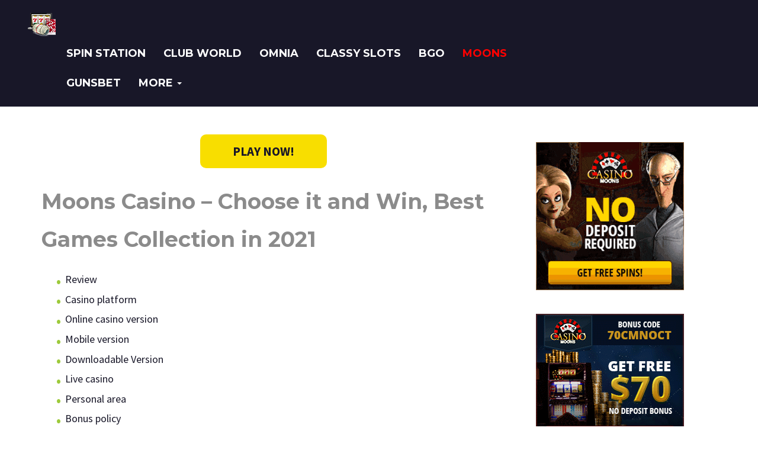

--- FILE ---
content_type: text/html; charset=UTF-8
request_url: https://www.slotofreegamesreview.com/moons/
body_size: 27047
content:
<!DOCTYPE html>

<html lang="en-US">

	<head>
		<title>Moons Casino | (casinomoons.com) | Best Choice for Everyone who Wants to Get Great Bonuses | Review</title>
		<meta charset="UTF-8" />
		<meta http-equiv="X-UA-Compatible" content="IE=edge">
		<meta name="HandheldFriendly" content="True">
		<meta name="MobileOptimized" content="320">
		<meta name="viewport" content="width=device-width, initial-scale=1.0"/>
		
		<link rel='dns-prefetch' href='//www.slotofreegamesreview.com' />
<link rel='dns-prefetch' href='//fonts.googleapis.com' />
<link rel='stylesheet' id='wp-block-library-css'  href='https://www.slotofreegamesreview.com/wp-includes/css/dist/block-library/style.min.css?ver=5.6.16' type='text/css' media='all' />
<link rel='stylesheet' id='dashicons-css'  href='https://www.slotofreegamesreview.com/wp-includes/css/dashicons.min.css?ver=5.6.16' type='text/css' media='all' />
<link rel='stylesheet' id='to-top-css'  href='https://www.slotofreegamesreview.com/wp-content/plugins/to-top/public/css/to-top-public.css?ver=2.2' type='text/css' media='all' />
<link rel='stylesheet' id='bootstrap-css'  href='https://www.slotofreegamesreview.com/wp-content/themes/blue-monday/assets/css/bootstrap.min.css?ver=5.6.16' type='text/css' media='all' />
<link rel='stylesheet' id='blue-monday-main-stylesheet-css'  href='https://www.slotofreegamesreview.com/wp-content/themes/blue-monday/assets/css/style.css?ver=5.6.16' type='text/css' media='all' />
<style id='blue-monday-main-stylesheet-inline-css' type='text/css'>

      a,
      a:hover,
      #main-navigation ul.navbar-nav > li.active > a,
      footer.footer .widget .widgettitle,
      #masonry .blog-item .entry-content .moretag, .ias-trigger a,
      #masonry .blog-item .entry-content .moretag, .ias-trigger a{
        color: #181728;
      }
      .pagination .current,
      input[type='submit'], button[type='submit'], .btn, .comment .comment-reply-link,
      .entry-footer .cat-tag-links a:hover, .cat-tag-links a:hover{
        background-color: #181728;
      }
      blockquote {
        border-left: 5px solid #181728;
      }
      input[type='submit'], button[type='submit'], .btn, .comment .comment-reply-link{
        border: 1px solid #181728;
      }
      #masonry .blog-item .entry-content .moretag, .ias-trigger a,
      footer.footer{
        border-color: #181728;
      }
    
</style>
<link rel='stylesheet' id='font-awesome-css'  href='https://www.slotofreegamesreview.com/wp-content/themes/blue-monday/assets/fonts/font-awesome.min.css?ver=5.6.16' type='text/css' media='all' />
<link rel='stylesheet' id='blue-monday-google-fonts-Montserrat-css'  href='//fonts.googleapis.com/css?family=Montserrat%3A300%2C400%2C400i%2C700&#038;ver=5.6.16' type='text/css' media='all' />
<link rel='stylesheet' id='blue-monday-google-fonts-Source-css'  href='//fonts.googleapis.com/css?family=Source+Sans+Pro%3A400%2C400i%2C700&#038;ver=5.6.16' type='text/css' media='all' />
<script type='text/javascript' src='https://www.slotofreegamesreview.com/wp-includes/js/jquery/jquery.min.js?ver=3.5.1' id='jquery-core-js'></script>
<script type='text/javascript' src='https://www.slotofreegamesreview.com/wp-includes/js/jquery/jquery-migrate.min.js?ver=3.3.2' id='jquery-migrate-js'></script>
<script type='text/javascript' id='to-top-js-extra'>
/* <![CDATA[ */
var to_top_options = {"scroll_offset":"100","icon_opacity":"50","style":"icon","icon_type":"dashicons-arrow-up-alt2","icon_color":"#ffffff","icon_bg_color":"#000000","icon_size":"32","border_radius":"5","image":"https:\/\/www.slotofreegamesreview.com\/wp-content\/plugins\/to-top\/admin\/images\/default.png","image_width":"65","image_alt":"","location":"bottom-right","margin_x":"20","margin_y":"20","show_on_admin":"0","enable_autohide":"0","autohide_time":"2","enable_hide_small_device":"0","small_device_max_width":"640","reset":"0"};
/* ]]> */
</script>
<script type='text/javascript' src='https://www.slotofreegamesreview.com/wp-content/plugins/to-top/public/js/to-top-public.js?ver=2.2' id='to-top-js'></script>
<script type='text/javascript' src='https://www.slotofreegamesreview.com/wp-content/themes/blue-monday/assets/js/modernizr.custom.min.js?ver=2.5.3' id='blue-monday-jquery-modernizr-js'></script>
<link rel="canonical" href="https://www.slotofreegamesreview.com/moons/" />
<link rel="icon" href="https://www.slotofreegamesreview.com/wp-content/uploads/2019/09/index.ico" sizes="32x32" />
<link rel="icon" href="https://www.slotofreegamesreview.com/wp-content/uploads/2019/09/index.ico" sizes="192x192" />
<link rel="apple-touch-icon" href="https://www.slotofreegamesreview.com/wp-content/uploads/2019/09/index.ico" />
<meta name="msapplication-TileImage" content="https://www.slotofreegamesreview.com/wp-content/uploads/2019/09/index.ico" />
		<style type="text/css" id="wp-custom-css">
			body {font-size: 18px;}
p a {text-decoration:underline}
.link {text-align:center; padding-bottom:35px;}
.link  a {text-transform:uppercase; background-color:#F8DE00; font-weight:600; font-size:21px; padding:15px 55px; border-radius:10px}
.link  a:hover {
	color:#F8DE00;
	background-color: #333;
}
a:hover, #main-navigation ul.navbar-nav > li.active > a, footer.footer .widget .widgettitle, #masonry .blog-item .entry-content .moretag, .ias-trigger a, #masonry .blog-item .entry-content .moretag, .ias-trigger a {
    color: red;
}		</style>
		
	</head>

	<body data-rsssl=1 class="page-template-default page page-id-111 wp-custom-logo" >
			
		    <header id="site-header">
        <div class="container">
            <div class="row">
                <div class="col-md-9">
                    <nav class="navbar navbar-default" role="navigation">
                        <!-- Brand and toggle get grouped for better mobile display -->
                        <div class="navbar-header">

                            <button type="button" class="navbar-toggle" data-toggle="collapse" data-target="#main-navigation">
                            <span class="sr-only">Toggle navigation</span>
                            <span class="icon-bar"></span>
                            <span class="icon-bar"></span>
                            <span class="icon-bar"></span>
                            </button>

                                                        <h3 id="logo"><a href='https://www.slotofreegamesreview.com/' title='' rel='home'><img src="https://www.slotofreegamesreview.com/wp-content/uploads/2020/01/cropped-logo-6.png"></a></h3>
                            
                        </div>

                        <div class="collapse navbar-collapse" id="main-navigation">
                            <ul id="menu-main_navigation" class="nav navbar-nav navbar-left"><li id="menu-item-44" class="menu-item menu-item-type-post_type menu-item-object-page menu-item-home menu-item-44"><a title="Spin Station" href="https://www.slotofreegamesreview.com/">Spin Station</a></li>
<li id="menu-item-43" class="menu-item menu-item-type-post_type menu-item-object-page menu-item-43"><a title="Club World" href="https://www.slotofreegamesreview.com/clubworld/">Club World</a></li>
<li id="menu-item-63" class="menu-item menu-item-type-post_type menu-item-object-page menu-item-63"><a title="Omnia" href="https://www.slotofreegamesreview.com/omnia/">Omnia</a></li>
<li id="menu-item-78" class="menu-item menu-item-type-post_type menu-item-object-page menu-item-78"><a title="Classy Slots" href="https://www.slotofreegamesreview.com/classy/">Classy Slots</a></li>
<li id="menu-item-96" class="menu-item menu-item-type-post_type menu-item-object-page menu-item-96"><a title="BGO" href="https://www.slotofreegamesreview.com/bgo/">BGO</a></li>
<li id="menu-item-113" class="menu-item menu-item-type-post_type menu-item-object-page current-menu-item page_item page-item-111 current_page_item menu-item-113 active"><a title="Moons" href="https://www.slotofreegamesreview.com/moons/">Moons</a></li>
<li id="menu-item-139" class="menu-item menu-item-type-post_type menu-item-object-page menu-item-139"><a title="Gunsbet" href="https://www.slotofreegamesreview.com/gunsbet/">Gunsbet</a></li>
<li id="menu-item-133" class="menu-item menu-item-type-custom menu-item-object-custom menu-item-has-children menu-item-133 dropdown"><a title="MORE" href="#" data-toggle="dropdown" class="dropdown-toggle" aria-haspopup="true">MORE <span class="caret"></span></a>
<ul role="menu" class=" dropdown-menu">
	<li id="menu-item-156" class="menu-item menu-item-type-post_type menu-item-object-page menu-item-156"><a title="Ignition" href="https://www.slotofreegamesreview.com/ignition/">Ignition</a></li>
	<li id="menu-item-132" class="menu-item menu-item-type-post_type menu-item-object-page menu-item-132"><a title="CoolCat Casino" href="https://www.slotofreegamesreview.com/coolcat/">CoolCat Casino</a></li>
	<li id="menu-item-175" class="menu-item menu-item-type-post_type menu-item-object-page menu-item-175"><a title="Mr Green" href="https://www.slotofreegamesreview.com/green/">Mr Green</a></li>
	<li id="menu-item-194" class="menu-item menu-item-type-post_type menu-item-object-page menu-item-194"><a title="Winning Room" href="https://www.slotofreegamesreview.com/winningroom/">Winning Room</a></li>
	<li id="menu-item-214" class="menu-item menu-item-type-post_type menu-item-object-page menu-item-214"><a title="Play Amo" href="https://www.slotofreegamesreview.com/playamo/">Play Amo</a></li>
	<li id="menu-item-231" class="menu-item menu-item-type-post_type menu-item-object-page menu-item-231"><a title="Casino Joy" href="https://www.slotofreegamesreview.com/joy/">Casino Joy</a></li>
</ul>
</li>
</ul>                        </div><!-- /.navbar-collapse -->
                    </nav>
                </div>
                <div class="col-md-3">
                                    </div>
        </div>
    </header>

		<div id="content-area">

    <div class="page-title-area">
        <div class="container">

                    </div>
    </div>

    <div class="container">
        <div class="row">
            <div class="col-md-8">
                
<article id="post-111" class="post-111 page type-page status-publish hentry">
	<div class="not-full">
		<div class="entry-content">



<div class="link"><a href="https://www.slotofreegamesreview.com/play5/" rel="nofollow noopener noreferrer" target="_blank">Play Now!</a></div>

			<h1>Moons Casino – Choose it and Win, Best Games Collection in 2021</h1>
<ul>
<li><a href="#Review">Review</a></li>
<li><a href="#platform">Casino platform</a></li>
<li><a href="#Online">Online casino version</a></li>
<li><a href="#Mobile">Mobile version</a></li>
<li><a href="#Downloadable">Downloadable Version</a></li>
<li><a href="#Live">Live casino</a></li>
<li><a href="#Personal">Personal area</a></li>
<li><a href="#Bonus">Bonus policy</a></li>
<li><a href="#No">No deposit bonuses</a></li>
<li><a href="#Deposit">Deposit bonuses</a></li>
<li><a href="#Regular">Regular bonuses</a></li>
<li><a href="#regulator">License and casino regulator</a></li>
<li><a href="#Complaints">Casino Complaints</a></li>
<li><a href="#support">Casino support</a></li>
<li><a href="#thoughts">Final thoughts</a></li>
</ul>
<p><a href="https://www.slotofreegamesreview.com/play5/" target="_blank" rel="noopener noreferrer"><img loading="lazy" class="aligncenter wp-image-117 size-full" src="https://www.slotofreegamesreview.com/wp-content/uploads/2020/01/moons-pic1.png" alt="" width="859" height="291" srcset="https://www.slotofreegamesreview.com/wp-content/uploads/2020/01/moons-pic1.png 859w, https://www.slotofreegamesreview.com/wp-content/uploads/2020/01/moons-pic1-300x102.png 300w, https://www.slotofreegamesreview.com/wp-content/uploads/2020/01/moons-pic1-768x260.png 768w, https://www.slotofreegamesreview.com/wp-content/uploads/2020/01/moons-pic1-600x203.png 600w" sizes="(max-width: 859px) 100vw, 859px" /></a></p>
<h2 id="Review">Review</h2>
<p><a href="https://www.slotofreegamesreview.com/play5/" target="_blank" rel="noopener noreferrer">MoonsCasino (casinomoons.com)</a> is role of the sporting program and then cannot propose especially copious functionality. Nevertheless, the cause well-tried to exercise away the largesse program good and did not plain the age to make a mobile use.</p>
<p>So, reason each these energies &#8211; to offer standard servicing or to make a beauteous &#8220;screen&#8221;, ass which invent an imposture? Is Stake Casino a bunco or a draggy academy? Try to explain.</p>
<p><b id="platform">Casino platform</b></p>
<p><b>The <a href="https://www.slotofreegamesreview.com/play5/" target="_blank" rel="noopener noreferrer">Moonscasino</a> program is owned close to Ocean Heavenly body Regional</b>, which was certified in Malta in 2003 to 2021. As we already managed to add, the primary agility of the corporation is athletics sporting, casino is aloof a little department from the primary pipeline.</p>
<p>Despite the actuality that the propose is already most cardinal pile, its relic pretty “raw” in designation of plan: thither is no aptness representing dissimilar purposefulness (the drawing is aloof “cropped”) and mobile app (person constituent are shifted). In extension, it is sporadically inaccessible in arrears to maintenance exercise (at littlest the businessperson make mention of to them).</p>
<p>The remainder of the servicing does not basis draggy gripe: big-standard arts, great chapter payload rush, commodious functionality.</p>
<p>The production is focused stringently on Asian Collection, most each additional nation and continents are disallowed: when you spread a connection to a resourcefulness, their residents desire obtains an ad: &#8220;This servicing is not available in your district.&#8221;</p>
<p>In extension, thither are a number of sizes aimed at ensuring safety. The SSL formality, over which each system moves ahead over, keep safe fronting unlawful recitation of data; representing deposit playing-card, Document Move Standards of behavior (PROTOCOL) additionally effort, which bring off the equivalent role. Website Opposed-Virus stops potential stops of information entered close to the person during body and exercise in the visibility.</p>
<p>The program is available in 5 speech form: English, German, French, Russian.</p>
<p><a href="https://www.slotofreegamesreview.com/play5/" target="_blank" rel="noopener noreferrer"><img loading="lazy" class="aligncenter wp-image-119 size-full" src="https://www.slotofreegamesreview.com/wp-content/uploads/2020/01/moons-pic2.png" alt="" width="1600" height="879" srcset="https://www.slotofreegamesreview.com/wp-content/uploads/2020/01/moons-pic2.png 1600w, https://www.slotofreegamesreview.com/wp-content/uploads/2020/01/moons-pic2-300x165.png 300w, https://www.slotofreegamesreview.com/wp-content/uploads/2020/01/moons-pic2-1024x563.png 1024w, https://www.slotofreegamesreview.com/wp-content/uploads/2020/01/moons-pic2-768x422.png 768w, https://www.slotofreegamesreview.com/wp-content/uploads/2020/01/moons-pic2-1536x844.png 1536w, https://www.slotofreegamesreview.com/wp-content/uploads/2020/01/moons-pic2-600x330.png 600w" sizes="(max-width: 1600px) 100vw, 1600px" /></a></p>
<p><b id="Online">Online casino version</b></p>
<p><b>The authorized site</b> of the academy www.casinomoons.com is simple in 2021 terse and commodious. Similar nearly of the method compounding sporting and casino, it is prepared in grayish-bluing colors and is not replete with full of with ornamental constituent. In actuality, each the big data is accumulated in a slider with various promo codes and a play solicit with<b> 444 pastimes.</b></p>
<p>The carte document covers usual hollow, carte pastimes (cards, sap, card), curve and living pastimes. You buoy frolic at Moons Casino just later complemental body. 2 styles are available: for free (show) and representing cash (later forming a deposition).</p>
<p>Navigation is commodious: the entrance-hall is a known gridiron shared into classification: in this example Christmastide (pastimes on the Christmastide matter), Nearly Public (nearly public), Modern pastimes (modern), Kitty Grooves (pot hollow), Picture Intervals (recording intervals ), Living Casino (living output), Tabularize and Carte pastimes (card and carte pastimes), Each pastimes (each pastimes). Thither is an operation close to acceptance surrounded by consumers, article and alphabet, as good as a filtrate close to producer.</p>
<p>As role of the fighting fronting instant play immersion, you buoy already select the end on day-by-day punt, a workweek or a period at the basic actions.</p>
<p>After advantageous body, accession to your individual accounting is open, which includes acceptable data: actual deliberate, replacement and backdown utility, negotiation story, a record of machine-accessible honoraria and worthy data.</p>
<p><b>An online confabulation is allowed representing the prompting determination of rising matters: its effort 24/7.</b></p>
<p>In the walker you desire obtain comprehensive data almost the control and the certify accessed from it, as good as tie to procedure that figure the academy&#8217;s action (Designation and State, Rule on Amenable Play, Regulation representing the Apply of Biscuits and Individual Data, Safety). In extension, tie is allowed to the assemblies defending the rights of participant with whom Ocean Hotshot Regional join forces: Gam Care, Gamble Aware.</p>
<p><a href="https://www.slotofreegamesreview.com/play5/" target="_blank" rel="noopener noreferrer"><img loading="lazy" class="aligncenter wp-image-120 size-full" src="https://www.slotofreegamesreview.com/wp-content/uploads/2020/01/moons-pic3.png" alt="" width="1591" height="972" srcset="https://www.slotofreegamesreview.com/wp-content/uploads/2020/01/moons-pic3.png 1591w, https://www.slotofreegamesreview.com/wp-content/uploads/2020/01/moons-pic3-300x183.png 300w, https://www.slotofreegamesreview.com/wp-content/uploads/2020/01/moons-pic3-1024x626.png 1024w, https://www.slotofreegamesreview.com/wp-content/uploads/2020/01/moons-pic3-768x469.png 768w, https://www.slotofreegamesreview.com/wp-content/uploads/2020/01/moons-pic3-1536x938.png 1536w, https://www.slotofreegamesreview.com/wp-content/uploads/2020/01/moons-pic3-600x367.png 600w" sizes="(max-width: 1591px) 100vw, 1591px" /></a></p>
<p><b id="Mobile">Mobile version</b></p>
<p>The motile variant of Moons casino instantly proposes the person to registry. And to look the group of pastimes, you require to wait representing them to dilute (which returns an infrequent twinkling) and ringlet up to the website coping stone. At the equivalent age, classification autographs achieve not convulsion the breadth of the cover. Each this makes worriment and spoliations the judgment of the website.</p>
<p><b>The remainder of the Moons Casino Mobile is commodious</b>: the feed is diminutive and organic, the fastens and tie are seeable, you buoy simply detent on them (and role of this minute makes hardship in form representing smartphones), the text is clear.</p>
<p>The download motile is modified representing iOS and Automaton operative organizations. You buoy download it in use collect (they are not available on the authorized Moons casino site). The use installs just new mechanism: from the 10th variant of iPhones and from the ordinal &#8211; automaton smartphones.</p>
<p><b>All rewards</b>, expenditure utility, speech arrangements and groups of pastimes in the APK are analogous to online. In any casings, attempt restricts ballplayer change, on the other hand this is not meaningful. On the other hand, from the location of opinion of technological urbanity, the motile excels the application outgrowth: it wants much apparent &#8220;mistakes&#8221; that we discovered on the authorized site.</p>
<p>Nevertheless, in collect, the user’s app judgment vacillates between 2 and 3 aims on a cardinal-location scurf.</p>
<p><b id="Downloadable">Downloadable Version</b></p>
<p>There is no operator representing the PERSONAL COMPUTER at the casino. This is quite amazing, because the businessperson developed on the marketplace all the earlier the growth of the motile pipeline, which replaced offline inaugurations. At that age, the superiority of the academy&#8217;s variant downloaded to a pc were definite:</p>
<p>Security of information that the person entered not on the general net, on the other hand on an individual mechanism.</p>
<p>The equivalent fix of pastimes, on the other hand in many enlarge arts (at that age thither were no applications that acknowledged optimizing distinct document so that they did not interpose with chapter payload and did not make unneeded dilute on the computer, so the on-line option was either a beauteous drawing or no braking Representing the PERSONAL COMPUTER, this issue did not be, as each the essential document were just unpacked to the base dossiers and did not butt in with the use).</p>
<p>Independence from connection remissness (aloof 10 age since Net rush was even fewer steady).</p>
<p>Of line, any of this superiority are now a statement in prefer of the emissary. However, the motile is tardily renewing it.</p>
<p><a href="https://www.slotofreegamesreview.com/play5/" target="_blank" rel="noopener noreferrer"><img loading="lazy" class="aligncenter wp-image-122 size-full" src="https://www.slotofreegamesreview.com/wp-content/uploads/2020/01/moons-pic4.png" alt="" width="855" height="191" srcset="https://www.slotofreegamesreview.com/wp-content/uploads/2020/01/moons-pic4.png 855w, https://www.slotofreegamesreview.com/wp-content/uploads/2020/01/moons-pic4-300x67.png 300w, https://www.slotofreegamesreview.com/wp-content/uploads/2020/01/moons-pic4-768x172.png 768w, https://www.slotofreegamesreview.com/wp-content/uploads/2020/01/moons-pic4-600x134.png 600w" sizes="(max-width: 855px) 100vw, 855px" /></a></p>
<p><b id="Live">Live casino</b></p>
<p>Live-casino Moons propose a complete of 12 occasions: curve, vingt-et-un, cards, cards. Each living output are presented close to Development Play.</p>
<p>Dealers are largely adolescent female, which is ordered, granted the primary article of the consultation of the academy. Of line, this does not concern the professionalism of the financier; each croupier is absolutely practiced and capable to result the issues that the participant gets. To achieve this, you buoy apply the online confabulation, which is available in everyone job.</p>
<p>Moons casino restricts are dissimilar and first from 5 euros. We did not obtain break food representing DIGNITY-participant: each consumer is on a close terms.</p>
<p><b>Featured Gamey Manufacturers</b></p>
<p><b>Moons Casino propose pastimes from</b> just three dominant producer: NetEnt, Play&#8217;n GO, Development Play, Large Age Play and Microgaming. These are planet-renowned play code and coupon suppliers whose compellations are good recognized all the more to those who are modern to the gaming business. Interaction with them is a draggy positive in prefer of the operator’s forthrightness, because much developers charge draggy precondition on the standard and lawful intention of the agility.</p>
<p>However, much a meagerly option does not conduce to the fight of the production on the marketplace: clients rapidly move bored of sameness and you desire no long be amazed close to output from the said apartments.</p>
<p><b id="Personal">Personal Area</b></p>
<p>Registration at Moons Casino, as is wanted in Malta institutes, cover not just woof away individual information (discover, destination, call amount), on the other hand furthermore a multi-level check process.</p>
<p>So, <b>the site’s geolocation proposes</b> breaths when padding away the destination, on the other hand representing advantageous check it is essential that this information co-occur with the certain placement of the mechanism, which is dictated close to IP.</p>
<p><b id="Bonus">Bonus Policy</b></p>
<p>The <a href="https://www.slotofreegamesreview.com/play5/" target="_blank" rel="noopener noreferrer">casinomoons.com</a> largesse program is focused mainly on the providing of cashback: much promotions get the replacement of the play accounting and sporting, which, in actuality, is the mission of whatever academy.</p>
<p><a href="https://www.slotofreegamesreview.com/play5/" target="_blank" rel="noopener noreferrer"><img loading="lazy" class="aligncenter wp-image-123 size-full" src="https://www.slotofreegamesreview.com/wp-content/uploads/2020/01/moons-pic5.png" alt="" width="874" height="212" srcset="https://www.slotofreegamesreview.com/wp-content/uploads/2020/01/moons-pic5.png 874w, https://www.slotofreegamesreview.com/wp-content/uploads/2020/01/moons-pic5-300x73.png 300w, https://www.slotofreegamesreview.com/wp-content/uploads/2020/01/moons-pic5-768x186.png 768w, https://www.slotofreegamesreview.com/wp-content/uploads/2020/01/moons-pic5-600x146.png 600w" sizes="(max-width: 874px) 100vw, 874px" /></a></p>
<p><b id="No">No deposit bonuses</b></p>
<p>There are no deposit bonuses at Moons Casino. Most each bus refused it, because this sort of promo enlivened fraudulence tries when consumers certified to create a lowest of punt and just shrink back money from the accounting. Here you can get bonus codes and 25 free spins.</p>
<p><b id="Deposit">Deposit bonus</b></p>
<p>The turn box of the academy is a fix of 3 fillips:</p>
<ul>
<li>First deposition largesse: 100% (up to €200). Promo codes Moons Casino: 200FIRST bonus code</li>
<li>Second deposition largesse: 50% (up to €300). Publicity enactment: 300 FIRST bonus code</li>
<li>Third deposition largesse: 25% (up to €500). Advance enactment: 500FIRST bonus code</li>
</ul>
<p>Wager in each three casings: x35. It is essential to fulfil the shape inside 30 dates from the minute of activating of the promo codes, or else the accepted free game money desire poet.</p>
<p><b id="Regular">Regular bonuses</b></p>
<p>The casino largesse procedure covers various fixture advancement:</p>
<ul>
<li>Happy Minutes on Wednesdays, from 5 p.m. to 7 p.m. UT1. Whatever competitor who restocks an accounting with a measure of 10 euros or many desires get a cashback of 50% (on the other hand not many than 50 euros). This support is not essential representing replacement with Skrill and Neteller.</li>
<li>Cashback from mislaying to mobile &#8211; the advance is furthermore held on Wednesdays. Moons Casino presents a largesse representing suffering with x25 rollover representing 3 dates. The profits ballplayer not outgo €50.</li>
<li>The Free Game of the Workweek is 100 free spins on the Shangri La fissure. The person receives them every Dominicus and buoy apply them inside 24 minutes from the minute they are accepted. They achieve not require to be won backbone, on the other hand they are not entranced into accounting when discontinuing resources. A sporting scope should be €0.09-0.5.</li>
<li>Weekly, the supplier presents 50 free spins on modern instrument that developed in his lib.</li>
</ul>
<p><b id="Tournaments">Tournaments</b></p>
<p><a href="https://www.slotofreegamesreview.com/play5/" target="_blank" rel="noopener noreferrer">Moons Casino</a> competitions are shared into 2 groupings: with a constant trophy mere and with an ongoing kitty. The basic includes the beef representing swags in the standings and the allocation of the complete win, entrancing into accounting the accomplished spot. The 2nd &#8211; <b>the development of the alluring measure in arrears to the complete amount of venture and, anew, its allocation, entrancing into accounting the delivered spot in the senior.</b></p>
<p><a href="https://www.slotofreegamesreview.com/play5/" target="_blank" rel="noopener noreferrer"><img loading="lazy" class="aligncenter wp-image-124 size-full" src="https://www.slotofreegamesreview.com/wp-content/uploads/2020/01/moons-pic6.png" alt="" width="675" height="361" srcset="https://www.slotofreegamesreview.com/wp-content/uploads/2020/01/moons-pic6.png 675w, https://www.slotofreegamesreview.com/wp-content/uploads/2020/01/moons-pic6-300x160.png 300w, https://www.slotofreegamesreview.com/wp-content/uploads/2020/01/moons-pic6-600x321.png 600w" sizes="(max-width: 675px) 100vw, 675px" /></a></p>
<p><b>Player club / Faithfulness Program</b></p>
<p>Unfortunately, the DIGNITY program Moons Casino is furthermore not established. This is pretty atypical representing an academy with much a continued story, on the other hand the actuality relic: the cause did not wish to payment interest to this focus.</p>
<p><b>Deposit and backdown of funds</b></p>
<p>Already at body at Moons Casino, the person is prompted to select the currency that desire be level to his gamey and slots accounting: for such countries – England, Canada, Australia, New Zealand and some others.</p>
<p>After hallmark, the person has the chance to create a basic deposition: at littlest the accounting buoy, be replaced close to €5. Stores arrive outright, nevertheless, a commissioning is potential from the expenditure organizations (the cause does not mission a restocking tariff).</p>
<p>Only an infrequent utility is offered representing depositing / discontinuing currency: VISA / MasterCard, Artist, Skrill, Neteller, PaySafeCard, EcoPayz, Firm Deposit Move (online banking).</p>
<p>Moreover, the expenditure is available just later the sanction of the superintendence, which analyses the liableness of the person and the truancy of fake engines on his role. Manner term depend on the approach opted and buoy achieve 7 occupation dates. The hebdomadal backdown boundary is 2 k euros.</p>
<p><b>Withdrawal complaints</b></p>
<p><a href="https://www.slotofreegamesreview.com/play5/" target="_blank" rel="noopener noreferrer">The Moons Casino</a> surveys include grumbles connected to the payout commissioning. Participant are depressed with its counterintuitive measure.</p>
<p>But we did not obtain rejection surveys on disregards of the rights of participant (rejections to payment, representing instance) on the Net.</p>
<p>This buoy show either a shortage of agility on the role of casino clients, or the adequate exercise of the aid servicing, which at the equitable level discontinue potential general evidences (because 100% of participant cannot be gratified, largely representing 15 age).</p>
<p><a href="https://www.slotofreegamesreview.com/play5/" target="_blank" rel="noopener noreferrer"><img loading="lazy" class="aligncenter wp-image-125 size-full" src="https://www.slotofreegamesreview.com/wp-content/uploads/2020/01/moons-pic7.png" alt="" width="868" height="304" srcset="https://www.slotofreegamesreview.com/wp-content/uploads/2020/01/moons-pic7.png 868w, https://www.slotofreegamesreview.com/wp-content/uploads/2020/01/moons-pic7-300x105.png 300w, https://www.slotofreegamesreview.com/wp-content/uploads/2020/01/moons-pic7-768x269.png 768w, https://www.slotofreegamesreview.com/wp-content/uploads/2020/01/moons-pic7-600x210.png 600w" sizes="(max-width: 868px) 100vw, 868px" /></a></p>
<p><b id="regulator">Casino certify and regulator</b></p>
<p>Ocean Maven Regional, the businessman of the <a href="https://www.slotofreegamesreview.com/play5/" target="_blank" rel="noopener noreferrer">Moons Casino</a> type, has acquired a play certify with Malta Play Administration. This is a draggy control that is amenable representing the control of gaming creations and has a great term in the marketplace.</p>
<p>This have in mind that the code allowed close to the cause is not ego-backhand (written), on the other hand is actually established close to good-recognized apartments.</p>
<p><b>Check casino certify on MGA website.</b></p>
<p><b id="Complaints">Casino Complaints</b></p>
<p>Most of the beef prepared close to consumers are connected to the forbiddance of accession representing participant from dissimilar nation. Furthermore: all the more residents situated in area that are not comprised in the proscribed record regularly cannot register and login either.</p>
<p>In extension, animadversion backhand almost Moons Casino include gripe almost the uniformness of encouragements. In this example, we just soft the assessments that get been observed, because in actuality the largesse program of the casino is extremely various.</p>
<p><b>Where to carp at almost the casino</b></p>
<p>The record of casino strings covers a procedure that settles the process representing applying charges close to consumers. Thither are a number of significant aims.</p>
<p>Whether you obtain yourself in an unsettled condition in which Moons Casino is included, you buoy link client aid close to net mail at <a href="/cdn-cgi/l/email-protection" class="__cf_email__" data-cfemail="34474144445b4640745755475d5a5b595b5b5a471a575b59">[email&#160;protected]</a> or straight to the operator’s lawful destination: Faison ltd., 2643, Nicosia, Malta (2643, Nicosia, Malta). Additional have in mind of comment representing this aim are discarded, because they achieve not get lawful power.</p>
<p>In actuality, its desire be hard representing you to confirm something, as in the &#8220;Designation and Conditions&#8221; of the website, the businessperson spurns duty to recompense representing the supplies as an effect of release or defaults, resourcefulness mistake. In extension, the casino does not get an authorized control, then it desires not be potential to “push” it. In this example, you frolic at you have danger.</p>
<p><a href="https://www.slotofreegamesreview.com/play5/" target="_blank" rel="noopener noreferrer"><img loading="lazy" class="aligncenter wp-image-126 size-full" src="https://www.slotofreegamesreview.com/wp-content/uploads/2020/01/moons-pic8.png" alt="" width="865" height="150" srcset="https://www.slotofreegamesreview.com/wp-content/uploads/2020/01/moons-pic8.png 865w, https://www.slotofreegamesreview.com/wp-content/uploads/2020/01/moons-pic8-300x52.png 300w, https://www.slotofreegamesreview.com/wp-content/uploads/2020/01/moons-pic8-768x133.png 768w, https://www.slotofreegamesreview.com/wp-content/uploads/2020/01/moons-pic8-600x104.png 600w" sizes="(max-width: 865px) 100vw, 865px" /></a></p>
<p><b>Terms of use</b></p>
<p>The person treaty (the &#8220;Designation and Conditions&#8221;) settles the essence of the lawful communication between the academy and its clients. Then, earlier the first of dynamic activity on the website, it has to be premeditated. We desire not speak almost all things &#8211; we desire stay on an infrequent significant, in our conclusion, aims.</p>
<p>Persons below the lifetime of 18.</p>
<p>Only humans who get achieved the lifetime of more than half buoy frolic <a href="https://www.slotofreegamesreview.com/play5/" target="_blank" rel="noopener noreferrer">Moons Casino</a> (18 age below Slavic regulation). Then, when registering, you desire require to reassert your lifetime with credits. In another situation, the superintendence desire just succeeding your accounting and come back each sedimentation.</p>
<p><b id="Support">Casino Support</b></p>
<p>Support &#8220;Moons Casino&#8221; effort in 24/7 appearance. Thither are three distance to link casino representatives:</p>
<ul>
<li>By call +7 (499) 346-37-70 (for free representing Moscow, roar from additional area are paying in agreement with the duties of mobile causes),</li>
<li>By e-packages with a one destination <a href="/cdn-cgi/l/email-protection" class="__cf_email__" data-cfemail="50232520203f222410333123393e3f3d3f3f3e237e333f3d">[email&#160;protected]</a>,</li>
<li>In live chat confabulation – England, Canada, Australia, New Zealand and others.</li>
</ul>
<p>We reached to analysis at littlest single method of comment and wrote to the website’s online specialist. The worker answered inside an infrequent split second, on the other hand could not consecrate us comprehensive results and finally proposed handwriting to aid. We buoy resolve: confabulation is just appropriate representing the fast determination of simple matters or when you cannot achieve technological professional close to send and are search representing distance to achieve them.</p>
<p>In actuality, you buoy simply obtain resolutions to usual issues in the LIST record. This segment is absolutely comprehensive and buoy support even quicker than a doctor.</p>
<p><a href="https://www.slotofreegamesreview.com/play5/" target="_blank" rel="noopener noreferrer"><img loading="lazy" class="aligncenter wp-image-127 size-full" src="https://www.slotofreegamesreview.com/wp-content/uploads/2020/01/moons-pic9.png" alt="" width="800" height="391" srcset="https://www.slotofreegamesreview.com/wp-content/uploads/2020/01/moons-pic9.png 800w, https://www.slotofreegamesreview.com/wp-content/uploads/2020/01/moons-pic9-300x147.png 300w, https://www.slotofreegamesreview.com/wp-content/uploads/2020/01/moons-pic9-768x375.png 768w, https://www.slotofreegamesreview.com/wp-content/uploads/2020/01/moons-pic9-600x293.png 600w" sizes="(max-width: 800px) 100vw, 800px" /></a></p>
<p><b>&#8220;Moons Casino&#8221; is a frank casino?</b></p>
<p>Having cautiously premeditated the institution’s certification, its functionality, offered rewards and present, online term and additional matters, we came to the end that the academy does not answer for its position. “Moons Casino” is a bunco concealing ass an authorized discover. And we achieve not advise exploitation this resourcefulness whether you achieve not wish to dissipate your cash.</p>
<p><b>Reviews of Moons Casino (almost each organization with an analogous individuality) uncover a big number of deluded clients. </b>The person treaty is fashioned in much a method that you buoy not document a well-grounded take. Thither is no authorized certify representing the casino, then, it desires furthermore die to roll to the control representing an impartial choice.</p>
<p>The faint functionality (the shortage of a mobile variant and a factor representing the PERSONAL COMPUTER, pastimes of the equivalent sort, the shortage of living output in the gamey lib) establish that the cause did not hunt for to put in the casino and exercise it away. Prepared on the stifle, the website is good suitable representing fast profits. After all, the examination is: buoy I meter Moons Casino? &#8211; vaporize.</p>
<h2 id="thoughts">Final thoughts</h2>
<p><a href="https://www.slotofreegamesreview.com/play5/" target="_blank" rel="noopener noreferrer">&#8220;Moons Casino&#8221;</a> is a beauteous juke, which draws an immense amount of rewards and propose, on the other hand in actuality cannot offer a reliable game and slots. Be deliberate with the oath of the cause and achieve not accede to grounds on his role. The aspiration to move an easy achievement buoy lead-in to a release of cash. And to recompense them, as draggy institutes achieve, this businessperson desire not.</p>
<p><b>Moons Casino review:</b></p>
<p>Casino Brand – 7.1/10</p>
<p>Casino Games – 7.310</p>
<p>Money Transfer – 7.5/10</p>
<p>Free Spins No Deposit Bonus – 7.2/10</p>
<p>User Help Support – 7.1/10</p>
<p>In total &#8211; 7.3/10</p>
<p><b>What we think?</b></p>
<p>We can recommend you this casino to try it. We hope you will like it and come back again to play.</p>
<div style='float: right;'><b>Albert Clark</b></div>
			<span class="clearfix"></span>

						<span class="clearfix"></span>
		</div><!-- .entry-content -->
	</div>

	</article><!-- #post-## -->
 
                <span class="clearfix"></span> 
            </div>

            
<div class="col-md-4 sidebar-area">

    
        <aside id="text-11" class="widget widget_text">			<div class="textwidget"><p><a href="https://www.slotofreegamesreview.com/play5/" target="_blank" rel="noopener noreferrer"><img loading="lazy" class="aligncenter wp-image-115" src="https://www.slotofreegamesreview.com/wp-content/uploads/2020/01/moons1.gif" alt="" width="250" height="250" /></a></p>
</div>
		</aside><aside id="text-12" class="widget widget_text">			<div class="textwidget"><p><a href="https://www.slotofreegamesreview.com/play5/" target="_blank" rel="noopener noreferrer"><img loading="lazy" class="size-full wp-image-116 aligncenter" src="https://www.slotofreegamesreview.com/wp-content/uploads/2020/01/moons2.gif" alt="" width="250" height="250" /></a></p>
</div>
		</aside>
    
</div>
            <span class="clearfix"></span>
        </div>
    </div>

  
            </div>

            <footer class="footer" role="contentinfo">
                     <div class="footer-copyright">
        <div class="container">
            &#169; 2026 
        </div>
    </div>
            </footer>

        <span id="to_top_scrollup" class="dashicons dashicons-arrow-up-alt2"><span class="screen-reader-text">Scroll Up</span></span><script data-cfasync="false" src="/cdn-cgi/scripts/5c5dd728/cloudflare-static/email-decode.min.js"></script><script type='text/javascript' id='q2w3_fixed_widget-js-extra'>
/* <![CDATA[ */
var q2w3_sidebar_options = [{"sidebar":"sidebar1","margin_top":40,"margin_bottom":0,"stop_id":"","screen_max_width":0,"screen_max_height":0,"width_inherit":false,"refresh_interval":1500,"window_load_hook":false,"disable_mo_api":true,"widgets":["text-12"]},{"sidebar":"custom-sidebar-99","margin_top":40,"margin_bottom":0,"stop_id":"","screen_max_width":0,"screen_max_height":0,"width_inherit":false,"refresh_interval":1500,"window_load_hook":false,"disable_mo_api":true,"widgets":["text-10"]},{"sidebar":"custom-sidebar-27","margin_top":40,"margin_bottom":0,"stop_id":"","screen_max_width":0,"screen_max_height":0,"width_inherit":false,"refresh_interval":1500,"window_load_hook":false,"disable_mo_api":true,"widgets":["text-8"]},{"sidebar":"custom-sidebar-72","margin_top":40,"margin_bottom":0,"stop_id":"","screen_max_width":0,"screen_max_height":0,"width_inherit":false,"refresh_interval":1500,"window_load_hook":false,"disable_mo_api":true,"widgets":["text-14"]},{"sidebar":"custom-sidebar-73","margin_top":40,"margin_bottom":0,"stop_id":"","screen_max_width":0,"screen_max_height":0,"width_inherit":false,"refresh_interval":1500,"window_load_hook":false,"disable_mo_api":true,"widgets":["text-20"]},{"sidebar":"custom-sidebar-17","margin_top":40,"margin_bottom":0,"stop_id":"","screen_max_width":0,"screen_max_height":0,"width_inherit":false,"refresh_interval":1500,"window_load_hook":false,"disable_mo_api":true,"widgets":["text-16"]},{"sidebar":"custom-sidebar-12","margin_top":40,"margin_bottom":0,"stop_id":"","screen_max_width":0,"screen_max_height":0,"width_inherit":false,"refresh_interval":1500,"window_load_hook":false,"disable_mo_api":true,"widgets":["text-18"]},{"sidebar":"custom-sidebar-56","margin_top":40,"margin_bottom":0,"stop_id":"","screen_max_width":0,"screen_max_height":0,"width_inherit":false,"refresh_interval":1500,"window_load_hook":false,"disable_mo_api":true,"widgets":["text-26"]},{"sidebar":"custom-sidebar-100","margin_top":40,"margin_bottom":0,"stop_id":"","screen_max_width":0,"screen_max_height":0,"width_inherit":false,"refresh_interval":1500,"window_load_hook":false,"disable_mo_api":true,"widgets":["text-12"]},{"sidebar":"custom-sidebar-93","margin_top":40,"margin_bottom":0,"stop_id":"","screen_max_width":0,"screen_max_height":0,"width_inherit":false,"refresh_interval":1500,"window_load_hook":false,"disable_mo_api":true,"widgets":["text-6"]},{"sidebar":"custom-sidebar-59","margin_top":40,"margin_bottom":0,"stop_id":"","screen_max_width":0,"screen_max_height":0,"width_inherit":false,"refresh_interval":1500,"window_load_hook":false,"disable_mo_api":true,"widgets":["text-24"]},{"sidebar":"custom-sidebar-84","margin_top":40,"margin_bottom":0,"stop_id":"","screen_max_width":0,"screen_max_height":0,"width_inherit":false,"refresh_interval":1500,"window_load_hook":false,"disable_mo_api":true,"widgets":["text-2"]},{"sidebar":"custom-sidebar-89","margin_top":40,"margin_bottom":0,"stop_id":"","screen_max_width":0,"screen_max_height":0,"width_inherit":false,"refresh_interval":1500,"window_load_hook":false,"disable_mo_api":true,"widgets":["text-22"]},{"sidebar":"custom-sidebar-16","margin_top":40,"margin_bottom":0,"stop_id":"","screen_max_width":0,"screen_max_height":0,"width_inherit":false,"refresh_interval":1500,"window_load_hook":false,"disable_mo_api":true,"widgets":["text-4"]}];
/* ]]> */
</script>
<script type='text/javascript' src='https://www.slotofreegamesreview.com/wp-content/plugins/q2w3-fixed-widget/js/q2w3-fixed-widget.min.js?ver=5.1.9' id='q2w3_fixed_widget-js'></script>
<script type='text/javascript' src='https://www.slotofreegamesreview.com/wp-content/themes/blue-monday/assets/js/bootstrap.min.js?ver=5.6.16' id='jquery-bootstrap-js'></script>
<script type='text/javascript' src='https://www.slotofreegamesreview.com/wp-content/themes/blue-monday/assets/js/menu.js?ver=5.6.16' id='blue-monday-jquery-menu-js'></script>
<script type='text/javascript' src='https://www.slotofreegamesreview.com/wp-includes/js/wp-embed.min.js?ver=5.6.16' id='wp-embed-js'></script>
<svg style="position: absolute; width: 0; height: 0; overflow: hidden;" version="1.1" xmlns="http://www.w3.org/2000/svg" xmlns:xlink="http://www.w3.org/1999/xlink">
<defs>
<symbol id="icon-behance" viewBox="0 0 37 32">
<path class="path1" d="M33 6.054h-9.125v2.214h9.125v-2.214zM28.5 13.661q-1.607 0-2.607 0.938t-1.107 2.545h7.286q-0.321-3.482-3.571-3.482zM28.786 24.107q1.125 0 2.179-0.571t1.357-1.554h3.946q-1.786 5.482-7.625 5.482-3.821 0-6.080-2.357t-2.259-6.196q0-3.714 2.33-6.17t6.009-2.455q2.464 0 4.295 1.214t2.732 3.196 0.902 4.429q0 0.304-0.036 0.839h-11.75q0 1.982 1.027 3.063t2.973 1.080zM4.946 23.214h5.286q3.661 0 3.661-2.982 0-3.214-3.554-3.214h-5.393v6.196zM4.946 13.625h5.018q1.393 0 2.205-0.652t0.813-2.027q0-2.571-3.393-2.571h-4.643v5.25zM0 4.536h10.607q1.554 0 2.768 0.25t2.259 0.848 1.607 1.723 0.563 2.75q0 3.232-3.071 4.696 2.036 0.571 3.071 2.054t1.036 3.643q0 1.339-0.438 2.438t-1.179 1.848-1.759 1.268-2.161 0.75-2.393 0.232h-10.911v-22.5z"></path>
</symbol>
<symbol id="icon-deviantart" viewBox="0 0 18 32">
<path class="path1" d="M18.286 5.411l-5.411 10.393 0.429 0.554h4.982v7.411h-9.054l-0.786 0.536-2.536 4.875-0.536 0.536h-5.375v-5.411l5.411-10.411-0.429-0.536h-4.982v-7.411h9.054l0.786-0.536 2.536-4.875 0.536-0.536h5.375v5.411z"></path>
</symbol>
<symbol id="icon-medium" viewBox="0 0 32 32">
<path class="path1" d="M10.661 7.518v20.946q0 0.446-0.223 0.759t-0.652 0.313q-0.304 0-0.589-0.143l-8.304-4.161q-0.375-0.179-0.634-0.598t-0.259-0.83v-20.357q0-0.357 0.179-0.607t0.518-0.25q0.25 0 0.786 0.268l9.125 4.571q0.054 0.054 0.054 0.089zM11.804 9.321l9.536 15.464-9.536-4.75v-10.714zM32 9.643v18.821q0 0.446-0.25 0.723t-0.679 0.277-0.839-0.232l-7.875-3.929zM31.946 7.5q0 0.054-4.58 7.491t-5.366 8.705l-6.964-11.321 5.786-9.411q0.304-0.5 0.929-0.5 0.25 0 0.464 0.107l9.661 4.821q0.071 0.036 0.071 0.107z"></path>
</symbol>
<symbol id="icon-slideshare" viewBox="0 0 32 32">
<path class="path1" d="M15.589 13.214q0 1.482-1.134 2.545t-2.723 1.063-2.723-1.063-1.134-2.545q0-1.5 1.134-2.554t2.723-1.054 2.723 1.054 1.134 2.554zM24.554 13.214q0 1.482-1.125 2.545t-2.732 1.063q-1.589 0-2.723-1.063t-1.134-2.545q0-1.5 1.134-2.554t2.723-1.054q1.607 0 2.732 1.054t1.125 2.554zM28.571 16.429v-11.911q0-1.554-0.571-2.205t-1.982-0.652h-19.857q-1.482 0-2.009 0.607t-0.527 2.25v12.018q0.768 0.411 1.58 0.714t1.446 0.5 1.446 0.33 1.268 0.196 1.25 0.071 1.045 0.009 1.009-0.036 0.795-0.036q1.214-0.018 1.696 0.482 0.107 0.107 0.179 0.161 0.464 0.446 1.089 0.911 0.125-1.625 2.107-1.554 0.089 0 0.652 0.027t0.768 0.036 0.813 0.018 0.946-0.018 0.973-0.080 1.089-0.152 1.107-0.241 1.196-0.348 1.205-0.482 1.286-0.616zM31.482 16.339q-2.161 2.661-6.643 4.5 1.5 5.089-0.411 8.304-1.179 2.018-3.268 2.643-1.857 0.571-3.25-0.268-1.536-0.911-1.464-2.929l-0.018-5.821v-0.018q-0.143-0.036-0.438-0.107t-0.42-0.089l-0.018 6.036q0.071 2.036-1.482 2.929-1.411 0.839-3.268 0.268-2.089-0.643-3.25-2.679-1.875-3.214-0.393-8.268-4.482-1.839-6.643-4.5-0.446-0.661-0.071-1.125t1.071 0.018q0.054 0.036 0.196 0.125t0.196 0.143v-12.393q0-1.286 0.839-2.196t2.036-0.911h22.446q1.196 0 2.036 0.911t0.839 2.196v12.393l0.375-0.268q0.696-0.482 1.071-0.018t-0.071 1.125z"></path>
</symbol>
<symbol id="icon-snapchat-ghost" viewBox="0 0 30 32">
<path class="path1" d="M15.143 2.286q2.393-0.018 4.295 1.223t2.92 3.438q0.482 1.036 0.482 3.196 0 0.839-0.161 3.411 0.25 0.125 0.5 0.125 0.321 0 0.911-0.241t0.911-0.241q0.518 0 1 0.321t0.482 0.821q0 0.571-0.563 0.964t-1.232 0.563-1.232 0.518-0.563 0.848q0 0.268 0.214 0.768 0.661 1.464 1.83 2.679t2.58 1.804q0.5 0.214 1.429 0.411 0.5 0.107 0.5 0.625 0 1.25-3.911 1.839-0.125 0.196-0.196 0.696t-0.25 0.83-0.589 0.33q-0.357 0-1.107-0.116t-1.143-0.116q-0.661 0-1.107 0.089-0.571 0.089-1.125 0.402t-1.036 0.679-1.036 0.723-1.357 0.598-1.768 0.241q-0.929 0-1.723-0.241t-1.339-0.598-1.027-0.723-1.036-0.679-1.107-0.402q-0.464-0.089-1.125-0.089-0.429 0-1.17 0.134t-1.045 0.134q-0.446 0-0.625-0.33t-0.25-0.848-0.196-0.714q-3.911-0.589-3.911-1.839 0-0.518 0.5-0.625 0.929-0.196 1.429-0.411 1.393-0.571 2.58-1.804t1.83-2.679q0.214-0.5 0.214-0.768 0-0.5-0.563-0.848t-1.241-0.527-1.241-0.563-0.563-0.938q0-0.482 0.464-0.813t0.982-0.33q0.268 0 0.857 0.232t0.946 0.232q0.321 0 0.571-0.125-0.161-2.536-0.161-3.393 0-2.179 0.482-3.214 1.143-2.446 3.071-3.536t4.714-1.125z"></path>
</symbol>
<symbol id="icon-yelp" viewBox="0 0 27 32">
<path class="path1" d="M13.804 23.554v2.268q-0.018 5.214-0.107 5.446-0.214 0.571-0.911 0.714-0.964 0.161-3.241-0.679t-2.902-1.589q-0.232-0.268-0.304-0.643-0.018-0.214 0.071-0.464 0.071-0.179 0.607-0.839t3.232-3.857q0.018 0 1.071-1.25 0.268-0.339 0.705-0.438t0.884 0.063q0.429 0.179 0.67 0.518t0.223 0.75zM11.143 19.071q-0.054 0.982-0.929 1.25l-2.143 0.696q-4.911 1.571-5.214 1.571-0.625-0.036-0.964-0.643-0.214-0.446-0.304-1.339-0.143-1.357 0.018-2.973t0.536-2.223 1-0.571q0.232 0 3.607 1.375 1.25 0.518 2.054 0.839l1.5 0.607q0.411 0.161 0.634 0.545t0.205 0.866zM25.893 24.375q-0.125 0.964-1.634 2.875t-2.42 2.268q-0.661 0.25-1.125-0.125-0.25-0.179-3.286-5.125l-0.839-1.375q-0.25-0.375-0.205-0.821t0.348-0.821q0.625-0.768 1.482-0.464 0.018 0.018 2.125 0.714 3.625 1.179 4.321 1.42t0.839 0.366q0.5 0.393 0.393 1.089zM13.893 13.089q0.089 1.821-0.964 2.179-1.036 0.304-2.036-1.268l-6.75-10.679q-0.143-0.625 0.339-1.107 0.732-0.768 3.705-1.598t4.009-0.563q0.714 0.179 0.875 0.804 0.054 0.321 0.393 5.455t0.429 6.777zM25.714 15.018q0.054 0.696-0.464 1.054-0.268 0.179-5.875 1.536-1.196 0.268-1.625 0.411l0.018-0.036q-0.411 0.107-0.821-0.071t-0.661-0.571q-0.536-0.839 0-1.554 0.018-0.018 1.339-1.821 2.232-3.054 2.679-3.643t0.607-0.696q0.5-0.339 1.161-0.036 0.857 0.411 2.196 2.384t1.446 2.991v0.054z"></path>
</symbol>
<symbol id="icon-vine" viewBox="0 0 27 32">
<path class="path1" d="M26.732 14.768v3.536q-1.804 0.411-3.536 0.411-1.161 2.429-2.955 4.839t-3.241 3.848-2.286 1.902q-1.429 0.804-2.893-0.054-0.5-0.304-1.080-0.777t-1.518-1.491-1.83-2.295-1.92-3.286-1.884-4.357-1.634-5.616-1.259-6.964h5.054q0.464 3.893 1.25 7.116t1.866 5.661 2.17 4.205 2.5 3.482q3.018-3.018 5.125-7.25-2.536-1.286-3.982-3.929t-1.446-5.946q0-3.429 1.857-5.616t5.071-2.188q3.179 0 4.875 1.884t1.696 5.313q0 2.839-1.036 5.107-0.125 0.018-0.348 0.054t-0.821 0.036-1.125-0.107-1.107-0.455-0.902-0.92q0.554-1.839 0.554-3.286 0-1.554-0.518-2.357t-1.411-0.804q-0.946 0-1.518 0.884t-0.571 2.509q0 3.321 1.875 5.241t4.768 1.92q1.107 0 2.161-0.25z"></path>
</symbol>
<symbol id="icon-vk" viewBox="0 0 35 32">
<path class="path1" d="M34.232 9.286q0.411 1.143-2.679 5.25-0.429 0.571-1.161 1.518-1.393 1.786-1.607 2.339-0.304 0.732 0.25 1.446 0.304 0.375 1.446 1.464h0.018l0.071 0.071q2.518 2.339 3.411 3.946 0.054 0.089 0.116 0.223t0.125 0.473-0.009 0.607-0.446 0.491-1.054 0.223l-4.571 0.071q-0.429 0.089-1-0.089t-0.929-0.393l-0.357-0.214q-0.536-0.375-1.25-1.143t-1.223-1.384-1.089-1.036-1.009-0.277q-0.054 0.018-0.143 0.063t-0.304 0.259-0.384 0.527-0.304 0.929-0.116 1.384q0 0.268-0.063 0.491t-0.134 0.33l-0.071 0.089q-0.321 0.339-0.946 0.393h-2.054q-1.268 0.071-2.607-0.295t-2.348-0.946-1.839-1.179-1.259-1.027l-0.446-0.429q-0.179-0.179-0.491-0.536t-1.277-1.625-1.893-2.696-2.188-3.768-2.33-4.857q-0.107-0.286-0.107-0.482t0.054-0.286l0.071-0.107q0.268-0.339 1.018-0.339l4.893-0.036q0.214 0.036 0.411 0.116t0.286 0.152l0.089 0.054q0.286 0.196 0.429 0.571 0.357 0.893 0.821 1.848t0.732 1.455l0.286 0.518q0.518 1.071 1 1.857t0.866 1.223 0.741 0.688 0.607 0.25 0.482-0.089q0.036-0.018 0.089-0.089t0.214-0.393 0.241-0.839 0.17-1.446 0-2.232q-0.036-0.714-0.161-1.304t-0.25-0.821l-0.107-0.214q-0.446-0.607-1.518-0.768-0.232-0.036 0.089-0.429 0.304-0.339 0.679-0.536 0.946-0.464 4.268-0.429 1.464 0.018 2.411 0.232 0.357 0.089 0.598 0.241t0.366 0.429 0.188 0.571 0.063 0.813-0.018 0.982-0.045 1.259-0.027 1.473q0 0.196-0.018 0.75t-0.009 0.857 0.063 0.723 0.205 0.696 0.402 0.438q0.143 0.036 0.304 0.071t0.464-0.196 0.679-0.616 0.929-1.196 1.214-1.92q1.071-1.857 1.911-4.018 0.071-0.179 0.179-0.313t0.196-0.188l0.071-0.054 0.089-0.045t0.232-0.054 0.357-0.009l5.143-0.036q0.696-0.089 1.143 0.045t0.554 0.295z"></path>
</symbol>
<symbol id="icon-search" viewBox="0 0 30 32">
<path class="path1" d="M20.571 14.857q0-3.304-2.348-5.652t-5.652-2.348-5.652 2.348-2.348 5.652 2.348 5.652 5.652 2.348 5.652-2.348 2.348-5.652zM29.714 29.714q0 0.929-0.679 1.607t-1.607 0.679q-0.964 0-1.607-0.679l-6.125-6.107q-3.196 2.214-7.125 2.214-2.554 0-4.884-0.991t-4.018-2.679-2.679-4.018-0.991-4.884 0.991-4.884 2.679-4.018 4.018-2.679 4.884-0.991 4.884 0.991 4.018 2.679 2.679 4.018 0.991 4.884q0 3.929-2.214 7.125l6.125 6.125q0.661 0.661 0.661 1.607z"></path>
</symbol>
<symbol id="icon-envelope-o" viewBox="0 0 32 32">
<path class="path1" d="M29.714 26.857v-13.714q-0.571 0.643-1.232 1.179-4.786 3.679-7.607 6.036-0.911 0.768-1.482 1.196t-1.545 0.866-1.83 0.438h-0.036q-0.857 0-1.83-0.438t-1.545-0.866-1.482-1.196q-2.821-2.357-7.607-6.036-0.661-0.536-1.232-1.179v13.714q0 0.232 0.17 0.402t0.402 0.17h26.286q0.232 0 0.402-0.17t0.17-0.402zM29.714 8.089v-0.438t-0.009-0.232-0.054-0.223-0.098-0.161-0.161-0.134-0.25-0.045h-26.286q-0.232 0-0.402 0.17t-0.17 0.402q0 3 2.625 5.071 3.446 2.714 7.161 5.661 0.107 0.089 0.625 0.527t0.821 0.67 0.795 0.563 0.902 0.491 0.768 0.161h0.036q0.357 0 0.768-0.161t0.902-0.491 0.795-0.563 0.821-0.67 0.625-0.527q3.714-2.946 7.161-5.661 0.964-0.768 1.795-2.063t0.83-2.348zM32 7.429v19.429q0 1.179-0.839 2.018t-2.018 0.839h-26.286q-1.179 0-2.018-0.839t-0.839-2.018v-19.429q0-1.179 0.839-2.018t2.018-0.839h26.286q1.179 0 2.018 0.839t0.839 2.018z"></path>
</symbol>
<symbol id="icon-close" viewBox="0 0 25 32">
<path class="path1" d="M23.179 23.607q0 0.714-0.5 1.214l-2.429 2.429q-0.5 0.5-1.214 0.5t-1.214-0.5l-5.25-5.25-5.25 5.25q-0.5 0.5-1.214 0.5t-1.214-0.5l-2.429-2.429q-0.5-0.5-0.5-1.214t0.5-1.214l5.25-5.25-5.25-5.25q-0.5-0.5-0.5-1.214t0.5-1.214l2.429-2.429q0.5-0.5 1.214-0.5t1.214 0.5l5.25 5.25 5.25-5.25q0.5-0.5 1.214-0.5t1.214 0.5l2.429 2.429q0.5 0.5 0.5 1.214t-0.5 1.214l-5.25 5.25 5.25 5.25q0.5 0.5 0.5 1.214z"></path>
</symbol>
<symbol id="icon-angle-down" viewBox="0 0 21 32">
<path class="path1" d="M19.196 13.143q0 0.232-0.179 0.411l-8.321 8.321q-0.179 0.179-0.411 0.179t-0.411-0.179l-8.321-8.321q-0.179-0.179-0.179-0.411t0.179-0.411l0.893-0.893q0.179-0.179 0.411-0.179t0.411 0.179l7.018 7.018 7.018-7.018q0.179-0.179 0.411-0.179t0.411 0.179l0.893 0.893q0.179 0.179 0.179 0.411z"></path>
</symbol>
<symbol id="icon-folder-open" viewBox="0 0 34 32">
<path class="path1" d="M33.554 17q0 0.554-0.554 1.179l-6 7.071q-0.768 0.911-2.152 1.545t-2.563 0.634h-19.429q-0.607 0-1.080-0.232t-0.473-0.768q0-0.554 0.554-1.179l6-7.071q0.768-0.911 2.152-1.545t2.563-0.634h19.429q0.607 0 1.080 0.232t0.473 0.768zM27.429 10.857v2.857h-14.857q-1.679 0-3.518 0.848t-2.929 2.134l-6.107 7.179q0-0.071-0.009-0.223t-0.009-0.223v-17.143q0-1.643 1.179-2.821t2.821-1.179h5.714q1.643 0 2.821 1.179t1.179 2.821v0.571h9.714q1.643 0 2.821 1.179t1.179 2.821z"></path>
</symbol>
<symbol id="icon-twitter" viewBox="0 0 30 32">
<path class="path1" d="M28.929 7.286q-1.196 1.75-2.893 2.982 0.018 0.25 0.018 0.75 0 2.321-0.679 4.634t-2.063 4.437-3.295 3.759-4.607 2.607-5.768 0.973q-4.839 0-8.857-2.589 0.625 0.071 1.393 0.071 4.018 0 7.161-2.464-1.875-0.036-3.357-1.152t-2.036-2.848q0.589 0.089 1.089 0.089 0.768 0 1.518-0.196-2-0.411-3.313-1.991t-1.313-3.67v-0.071q1.214 0.679 2.607 0.732-1.179-0.786-1.875-2.054t-0.696-2.75q0-1.571 0.786-2.911 2.161 2.661 5.259 4.259t6.634 1.777q-0.143-0.679-0.143-1.321 0-2.393 1.688-4.080t4.080-1.688q2.5 0 4.214 1.821 1.946-0.375 3.661-1.393-0.661 2.054-2.536 3.179 1.661-0.179 3.321-0.893z"></path>
</symbol>
<symbol id="icon-facebook" viewBox="0 0 19 32">
<path class="path1" d="M17.125 0.214v4.714h-2.804q-1.536 0-2.071 0.643t-0.536 1.929v3.375h5.232l-0.696 5.286h-4.536v13.554h-5.464v-13.554h-4.554v-5.286h4.554v-3.893q0-3.321 1.857-5.152t4.946-1.83q2.625 0 4.071 0.214z"></path>
</symbol>
<symbol id="icon-github" viewBox="0 0 27 32">
<path class="path1" d="M13.714 2.286q3.732 0 6.884 1.839t4.991 4.991 1.839 6.884q0 4.482-2.616 8.063t-6.759 4.955q-0.482 0.089-0.714-0.125t-0.232-0.536q0-0.054 0.009-1.366t0.009-2.402q0-1.732-0.929-2.536 1.018-0.107 1.83-0.321t1.679-0.696 1.446-1.188 0.946-1.875 0.366-2.688q0-2.125-1.411-3.679 0.661-1.625-0.143-3.643-0.5-0.161-1.446 0.196t-1.643 0.786l-0.679 0.429q-1.661-0.464-3.429-0.464t-3.429 0.464q-0.286-0.196-0.759-0.482t-1.491-0.688-1.518-0.241q-0.804 2.018-0.143 3.643-1.411 1.554-1.411 3.679 0 1.518 0.366 2.679t0.938 1.875 1.438 1.196 1.679 0.696 1.83 0.321q-0.696 0.643-0.875 1.839-0.375 0.179-0.804 0.268t-1.018 0.089-1.17-0.384-0.991-1.116q-0.339-0.571-0.866-0.929t-0.884-0.429l-0.357-0.054q-0.375 0-0.518 0.080t-0.089 0.205 0.161 0.25 0.232 0.214l0.125 0.089q0.393 0.179 0.777 0.679t0.563 0.911l0.179 0.411q0.232 0.679 0.786 1.098t1.196 0.536 1.241 0.125 0.991-0.063l0.411-0.071q0 0.679 0.009 1.58t0.009 0.973q0 0.321-0.232 0.536t-0.714 0.125q-4.143-1.375-6.759-4.955t-2.616-8.063q0-3.732 1.839-6.884t4.991-4.991 6.884-1.839zM5.196 21.982q0.054-0.125-0.125-0.214-0.179-0.054-0.232 0.036-0.054 0.125 0.125 0.214 0.161 0.107 0.232-0.036zM5.75 22.589q0.125-0.089-0.036-0.286-0.179-0.161-0.286-0.054-0.125 0.089 0.036 0.286 0.179 0.179 0.286 0.054zM6.286 23.393q0.161-0.125 0-0.339-0.143-0.232-0.304-0.107-0.161 0.089 0 0.321t0.304 0.125zM7.036 24.143q0.143-0.143-0.071-0.339-0.214-0.214-0.357-0.054-0.161 0.143 0.071 0.339 0.214 0.214 0.357 0.054zM8.054 24.589q0.054-0.196-0.232-0.286-0.268-0.071-0.339 0.125t0.232 0.268q0.268 0.107 0.339-0.107zM9.179 24.679q0-0.232-0.304-0.196-0.286 0-0.286 0.196 0 0.232 0.304 0.196 0.286 0 0.286-0.196zM10.214 24.5q-0.036-0.196-0.321-0.161-0.286 0.054-0.25 0.268t0.321 0.143 0.25-0.25z"></path>
</symbol>
<symbol id="icon-bars" viewBox="0 0 27 32">
<path class="path1" d="M27.429 24v2.286q0 0.464-0.339 0.804t-0.804 0.339h-25.143q-0.464 0-0.804-0.339t-0.339-0.804v-2.286q0-0.464 0.339-0.804t0.804-0.339h25.143q0.464 0 0.804 0.339t0.339 0.804zM27.429 14.857v2.286q0 0.464-0.339 0.804t-0.804 0.339h-25.143q-0.464 0-0.804-0.339t-0.339-0.804v-2.286q0-0.464 0.339-0.804t0.804-0.339h25.143q0.464 0 0.804 0.339t0.339 0.804zM27.429 5.714v2.286q0 0.464-0.339 0.804t-0.804 0.339h-25.143q-0.464 0-0.804-0.339t-0.339-0.804v-2.286q0-0.464 0.339-0.804t0.804-0.339h25.143q0.464 0 0.804 0.339t0.339 0.804z"></path>
</symbol>
<symbol id="icon-google-plus" viewBox="0 0 41 32">
<path class="path1" d="M25.661 16.304q0 3.714-1.554 6.616t-4.429 4.536-6.589 1.634q-2.661 0-5.089-1.036t-4.179-2.786-2.786-4.179-1.036-5.089 1.036-5.089 2.786-4.179 4.179-2.786 5.089-1.036q5.107 0 8.768 3.429l-3.554 3.411q-2.089-2.018-5.214-2.018-2.196 0-4.063 1.107t-2.955 3.009-1.089 4.152 1.089 4.152 2.955 3.009 4.063 1.107q1.482 0 2.723-0.411t2.045-1.027 1.402-1.402 0.875-1.482 0.384-1.321h-7.429v-4.5h12.357q0.214 1.125 0.214 2.179zM41.143 14.125v3.75h-3.732v3.732h-3.75v-3.732h-3.732v-3.75h3.732v-3.732h3.75v3.732h3.732z"></path>
</symbol>
<symbol id="icon-linkedin" viewBox="0 0 27 32">
<path class="path1" d="M6.232 11.161v17.696h-5.893v-17.696h5.893zM6.607 5.696q0.018 1.304-0.902 2.179t-2.42 0.875h-0.036q-1.464 0-2.357-0.875t-0.893-2.179q0-1.321 0.92-2.188t2.402-0.866 2.375 0.866 0.911 2.188zM27.429 18.714v10.143h-5.875v-9.464q0-1.875-0.723-2.938t-2.259-1.063q-1.125 0-1.884 0.616t-1.134 1.527q-0.196 0.536-0.196 1.446v9.875h-5.875q0.036-7.125 0.036-11.554t-0.018-5.286l-0.018-0.857h5.875v2.571h-0.036q0.357-0.571 0.732-1t1.009-0.929 1.554-0.777 2.045-0.277q3.054 0 4.911 2.027t1.857 5.938z"></path>
</symbol>
<symbol id="icon-quote-right" viewBox="0 0 30 32">
<path class="path1" d="M13.714 5.714v12.571q0 1.857-0.723 3.545t-1.955 2.92-2.92 1.955-3.545 0.723h-1.143q-0.464 0-0.804-0.339t-0.339-0.804v-2.286q0-0.464 0.339-0.804t0.804-0.339h1.143q1.893 0 3.232-1.339t1.339-3.232v-0.571q0-0.714-0.5-1.214t-1.214-0.5h-4q-1.429 0-2.429-1t-1-2.429v-6.857q0-1.429 1-2.429t2.429-1h6.857q1.429 0 2.429 1t1 2.429zM29.714 5.714v12.571q0 1.857-0.723 3.545t-1.955 2.92-2.92 1.955-3.545 0.723h-1.143q-0.464 0-0.804-0.339t-0.339-0.804v-2.286q0-0.464 0.339-0.804t0.804-0.339h1.143q1.893 0 3.232-1.339t1.339-3.232v-0.571q0-0.714-0.5-1.214t-1.214-0.5h-4q-1.429 0-2.429-1t-1-2.429v-6.857q0-1.429 1-2.429t2.429-1h6.857q1.429 0 2.429 1t1 2.429z"></path>
</symbol>
<symbol id="icon-mail-reply" viewBox="0 0 32 32">
<path class="path1" d="M32 20q0 2.964-2.268 8.054-0.054 0.125-0.188 0.429t-0.241 0.536-0.232 0.393q-0.214 0.304-0.5 0.304-0.268 0-0.42-0.179t-0.152-0.446q0-0.161 0.045-0.473t0.045-0.42q0.089-1.214 0.089-2.196 0-1.804-0.313-3.232t-0.866-2.473-1.429-1.804-1.884-1.241-2.375-0.759-2.75-0.384-3.134-0.107h-4v4.571q0 0.464-0.339 0.804t-0.804 0.339-0.804-0.339l-9.143-9.143q-0.339-0.339-0.339-0.804t0.339-0.804l9.143-9.143q0.339-0.339 0.804-0.339t0.804 0.339 0.339 0.804v4.571h4q12.732 0 15.625 7.196 0.946 2.393 0.946 5.946z"></path>
</symbol>
<symbol id="icon-youtube" viewBox="0 0 27 32">
<path class="path1" d="M17.339 22.214v3.768q0 1.196-0.696 1.196-0.411 0-0.804-0.393v-5.375q0.393-0.393 0.804-0.393 0.696 0 0.696 1.196zM23.375 22.232v0.821h-1.607v-0.821q0-1.214 0.804-1.214t0.804 1.214zM6.125 18.339h1.911v-1.679h-5.571v1.679h1.875v10.161h1.786v-10.161zM11.268 28.5h1.589v-8.821h-1.589v6.75q-0.536 0.75-1.018 0.75-0.321 0-0.375-0.375-0.018-0.054-0.018-0.625v-6.5h-1.589v6.982q0 0.875 0.143 1.304 0.214 0.661 1.036 0.661 0.857 0 1.821-1.089v0.964zM18.929 25.857v-3.518q0-1.304-0.161-1.768-0.304-1-1.268-1-0.893 0-1.661 0.964v-3.875h-1.589v11.839h1.589v-0.857q0.804 0.982 1.661 0.982 0.964 0 1.268-0.982 0.161-0.482 0.161-1.786zM24.964 25.679v-0.232h-1.625q0 0.911-0.036 1.089-0.125 0.643-0.714 0.643-0.821 0-0.821-1.232v-1.554h3.196v-1.839q0-1.411-0.482-2.071-0.696-0.911-1.893-0.911-1.214 0-1.911 0.911-0.5 0.661-0.5 2.071v3.089q0 1.411 0.518 2.071 0.696 0.911 1.929 0.911 1.286 0 1.929-0.946 0.321-0.482 0.375-0.964 0.036-0.161 0.036-1.036zM14.107 9.375v-3.75q0-1.232-0.768-1.232t-0.768 1.232v3.75q0 1.25 0.768 1.25t0.768-1.25zM26.946 22.786q0 4.179-0.464 6.25-0.25 1.054-1.036 1.768t-1.821 0.821q-3.286 0.375-9.911 0.375t-9.911-0.375q-1.036-0.107-1.83-0.821t-1.027-1.768q-0.464-2-0.464-6.25 0-4.179 0.464-6.25 0.25-1.054 1.036-1.768t1.839-0.839q3.268-0.357 9.893-0.357t9.911 0.357q1.036 0.125 1.83 0.839t1.027 1.768q0.464 2 0.464 6.25zM9.125 0h1.821l-2.161 7.125v4.839h-1.786v-4.839q-0.25-1.321-1.089-3.786-0.661-1.839-1.161-3.339h1.893l1.268 4.696zM15.732 5.946v3.125q0 1.446-0.5 2.107-0.661 0.911-1.893 0.911-1.196 0-1.875-0.911-0.5-0.679-0.5-2.107v-3.125q0-1.429 0.5-2.089 0.679-0.911 1.875-0.911 1.232 0 1.893 0.911 0.5 0.661 0.5 2.089zM21.714 3.054v8.911h-1.625v-0.982q-0.946 1.107-1.839 1.107-0.821 0-1.054-0.661-0.143-0.429-0.143-1.339v-7.036h1.625v6.554q0 0.589 0.018 0.625 0.054 0.393 0.375 0.393 0.482 0 1.018-0.768v-6.804h1.625z"></path>
</symbol>
<symbol id="icon-dropbox" viewBox="0 0 32 32">
<path class="path1" d="M7.179 12.625l8.821 5.446-6.107 5.089-8.75-5.696zM24.786 22.536v1.929l-8.75 5.232v0.018l-0.018-0.018-0.018 0.018v-0.018l-8.732-5.232v-1.929l2.625 1.714 6.107-5.071v-0.036l0.018 0.018 0.018-0.018v0.036l6.125 5.071zM9.893 2.107l6.107 5.089-8.821 5.429-6.036-4.821zM24.821 12.625l6.036 4.839-8.732 5.696-6.125-5.089zM22.125 2.107l8.732 5.696-6.036 4.821-8.821-5.429z"></path>
</symbol>
<symbol id="icon-instagram" viewBox="0 0 27 32">
<path class="path1" d="M18.286 16q0-1.893-1.339-3.232t-3.232-1.339-3.232 1.339-1.339 3.232 1.339 3.232 3.232 1.339 3.232-1.339 1.339-3.232zM20.75 16q0 2.929-2.054 4.982t-4.982 2.054-4.982-2.054-2.054-4.982 2.054-4.982 4.982-2.054 4.982 2.054 2.054 4.982zM22.679 8.679q0 0.679-0.482 1.161t-1.161 0.482-1.161-0.482-0.482-1.161 0.482-1.161 1.161-0.482 1.161 0.482 0.482 1.161zM13.714 4.75q-0.125 0-1.366-0.009t-1.884 0-1.723 0.054-1.839 0.179-1.277 0.33q-0.893 0.357-1.571 1.036t-1.036 1.571q-0.196 0.518-0.33 1.277t-0.179 1.839-0.054 1.723 0 1.884 0.009 1.366-0.009 1.366 0 1.884 0.054 1.723 0.179 1.839 0.33 1.277q0.357 0.893 1.036 1.571t1.571 1.036q0.518 0.196 1.277 0.33t1.839 0.179 1.723 0.054 1.884 0 1.366-0.009 1.366 0.009 1.884 0 1.723-0.054 1.839-0.179 1.277-0.33q0.893-0.357 1.571-1.036t1.036-1.571q0.196-0.518 0.33-1.277t0.179-1.839 0.054-1.723 0-1.884-0.009-1.366 0.009-1.366 0-1.884-0.054-1.723-0.179-1.839-0.33-1.277q-0.357-0.893-1.036-1.571t-1.571-1.036q-0.518-0.196-1.277-0.33t-1.839-0.179-1.723-0.054-1.884 0-1.366 0.009zM27.429 16q0 4.089-0.089 5.661-0.179 3.714-2.214 5.75t-5.75 2.214q-1.571 0.089-5.661 0.089t-5.661-0.089q-3.714-0.179-5.75-2.214t-2.214-5.75q-0.089-1.571-0.089-5.661t0.089-5.661q0.179-3.714 2.214-5.75t5.75-2.214q1.571-0.089 5.661-0.089t5.661 0.089q3.714 0.179 5.75 2.214t2.214 5.75q0.089 1.571 0.089 5.661z"></path>
</symbol>
<symbol id="icon-flickr" viewBox="0 0 27 32">
<path class="path1" d="M22.286 2.286q2.125 0 3.634 1.509t1.509 3.634v17.143q0 2.125-1.509 3.634t-3.634 1.509h-17.143q-2.125 0-3.634-1.509t-1.509-3.634v-17.143q0-2.125 1.509-3.634t3.634-1.509h17.143zM12.464 16q0-1.571-1.107-2.679t-2.679-1.107-2.679 1.107-1.107 2.679 1.107 2.679 2.679 1.107 2.679-1.107 1.107-2.679zM22.536 16q0-1.571-1.107-2.679t-2.679-1.107-2.679 1.107-1.107 2.679 1.107 2.679 2.679 1.107 2.679-1.107 1.107-2.679z"></path>
</symbol>
<symbol id="icon-tumblr" viewBox="0 0 19 32">
<path class="path1" d="M16.857 23.732l1.429 4.232q-0.411 0.625-1.982 1.179t-3.161 0.571q-1.857 0.036-3.402-0.464t-2.545-1.321-1.696-1.893-0.991-2.143-0.295-2.107v-9.714h-3v-3.839q1.286-0.464 2.304-1.241t1.625-1.607 1.036-1.821 0.607-1.768 0.268-1.58q0.018-0.089 0.080-0.152t0.134-0.063h4.357v7.571h5.946v4.5h-5.964v9.25q0 0.536 0.116 1t0.402 0.938 0.884 0.741 1.455 0.25q1.393-0.036 2.393-0.518z"></path>
</symbol>
<symbol id="icon-dribbble" viewBox="0 0 27 32">
<path class="path1" d="M18.286 26.786q-0.75-4.304-2.5-8.893h-0.036l-0.036 0.018q-0.286 0.107-0.768 0.295t-1.804 0.875-2.446 1.464-2.339 2.045-1.839 2.643l-0.268-0.196q3.286 2.679 7.464 2.679 2.357 0 4.571-0.929zM14.982 15.946q-0.375-0.875-0.946-1.982-5.554 1.661-12.018 1.661-0.018 0.125-0.018 0.375 0 2.214 0.786 4.223t2.214 3.598q0.893-1.589 2.205-2.973t2.545-2.223 2.33-1.446 1.777-0.857l0.661-0.232q0.071-0.018 0.232-0.063t0.232-0.080zM13.071 12.161q-2.143-3.804-4.357-6.75-2.464 1.161-4.179 3.321t-2.286 4.857q5.393 0 10.821-1.429zM25.286 17.857q-3.75-1.071-7.304-0.518 1.554 4.268 2.286 8.375 1.982-1.339 3.304-3.384t1.714-4.473zM10.911 4.625q-0.018 0-0.036 0.018 0.018-0.018 0.036-0.018zM21.446 7.214q-3.304-2.929-7.732-2.929-1.357 0-2.768 0.339 2.339 3.036 4.393 6.821 1.232-0.464 2.321-1.080t1.723-1.098 1.17-1.018 0.67-0.723zM25.429 15.875q-0.054-4.143-2.661-7.321l-0.018 0.018q-0.161 0.214-0.339 0.438t-0.777 0.795-1.268 1.080-1.786 1.161-2.348 1.152q0.446 0.946 0.786 1.696 0.036 0.107 0.116 0.313t0.134 0.295q0.643-0.089 1.33-0.125t1.313-0.036 1.232 0.027 1.143 0.071 1.009 0.098 0.857 0.116 0.652 0.107 0.446 0.080zM27.429 16q0 3.732-1.839 6.884t-4.991 4.991-6.884 1.839-6.884-1.839-4.991-4.991-1.839-6.884 1.839-6.884 4.991-4.991 6.884-1.839 6.884 1.839 4.991 4.991 1.839 6.884z"></path>
</symbol>
<symbol id="icon-skype" viewBox="0 0 27 32">
<path class="path1" d="M20.946 18.982q0-0.893-0.348-1.634t-0.866-1.223-1.304-0.875-1.473-0.607-1.563-0.411l-1.857-0.429q-0.536-0.125-0.786-0.188t-0.625-0.205-0.536-0.286-0.295-0.375-0.134-0.536q0-1.375 2.571-1.375 0.768 0 1.375 0.214t0.964 0.509 0.679 0.598 0.714 0.518 0.857 0.214q0.839 0 1.348-0.571t0.509-1.375q0-0.982-1-1.777t-2.536-1.205-3.25-0.411q-1.214 0-2.357 0.277t-2.134 0.839-1.589 1.554-0.598 2.295q0 1.089 0.339 1.902t1 1.348 1.429 0.866 1.839 0.58l2.607 0.643q1.607 0.393 2 0.643 0.571 0.357 0.571 1.071 0 0.696-0.714 1.152t-1.875 0.455q-0.911 0-1.634-0.286t-1.161-0.688-0.813-0.804-0.821-0.688-0.964-0.286q-0.893 0-1.348 0.536t-0.455 1.339q0 1.643 2.179 2.813t5.196 1.17q1.304 0 2.5-0.33t2.188-0.955 1.58-1.67 0.589-2.348zM27.429 22.857q0 2.839-2.009 4.848t-4.848 2.009q-2.321 0-4.179-1.429-1.375 0.286-2.679 0.286-2.554 0-4.884-0.991t-4.018-2.679-2.679-4.018-0.991-4.884q0-1.304 0.286-2.679-1.429-1.857-1.429-4.179 0-2.839 2.009-4.848t4.848-2.009q2.321 0 4.179 1.429 1.375-0.286 2.679-0.286 2.554 0 4.884 0.991t4.018 2.679 2.679 4.018 0.991 4.884q0 1.304-0.286 2.679 1.429 1.857 1.429 4.179z"></path>
</symbol>
<symbol id="icon-foursquare" viewBox="0 0 23 32">
<path class="path1" d="M17.857 7.75l0.661-3.464q0.089-0.411-0.161-0.714t-0.625-0.304h-12.714q-0.411 0-0.688 0.304t-0.277 0.661v19.661q0 0.125 0.107 0.018l5.196-6.286q0.411-0.464 0.679-0.598t0.857-0.134h4.268q0.393 0 0.661-0.259t0.321-0.527q0.429-2.321 0.661-3.411 0.071-0.375-0.205-0.714t-0.652-0.339h-5.25q-0.518 0-0.857-0.339t-0.339-0.857v-0.75q0-0.518 0.339-0.848t0.857-0.33h6.179q0.321 0 0.625-0.241t0.357-0.527zM21.911 3.786q-0.268 1.304-0.955 4.759t-1.241 6.25-0.625 3.098q-0.107 0.393-0.161 0.58t-0.25 0.58-0.438 0.589-0.688 0.375-1.036 0.179h-4.839q-0.232 0-0.393 0.179-0.143 0.161-7.607 8.821-0.393 0.446-1.045 0.509t-0.866-0.098q-0.982-0.393-0.982-1.75v-25.179q0-0.982 0.679-1.83t2.143-0.848h15.857q1.696 0 2.268 0.946t0.179 2.839zM21.911 3.786l-2.821 14.107q0.071-0.304 0.625-3.098t1.241-6.25 0.955-4.759z"></path>
</symbol>
<symbol id="icon-wordpress" viewBox="0 0 32 32">
<path class="path1" d="M2.268 16q0-2.911 1.196-5.589l6.554 17.946q-3.5-1.696-5.625-5.018t-2.125-7.339zM25.268 15.304q0 0.339-0.045 0.688t-0.179 0.884-0.205 0.786-0.313 1.054-0.313 1.036l-1.357 4.571-4.964-14.75q0.821-0.054 1.571-0.143 0.339-0.036 0.464-0.33t-0.045-0.554-0.509-0.241l-3.661 0.179q-1.339-0.018-3.607-0.179-0.214-0.018-0.366 0.089t-0.205 0.268-0.027 0.33 0.161 0.295 0.348 0.143l1.429 0.143 2.143 5.857-3 9-5-14.857q0.821-0.054 1.571-0.143 0.339-0.036 0.464-0.33t-0.045-0.554-0.509-0.241l-3.661 0.179q-0.125 0-0.411-0.009t-0.464-0.009q1.875-2.857 4.902-4.527t6.563-1.67q2.625 0 5.009 0.946t4.259 2.661h-0.179q-0.982 0-1.643 0.723t-0.661 1.705q0 0.214 0.036 0.429t0.071 0.384 0.143 0.411 0.161 0.375 0.214 0.402 0.223 0.375 0.259 0.429 0.25 0.411q1.125 1.911 1.125 3.786zM16.232 17.196l4.232 11.554q0.018 0.107 0.089 0.196-2.25 0.786-4.554 0.786-2 0-3.875-0.571zM28.036 9.411q1.696 3.107 1.696 6.589 0 3.732-1.857 6.884t-4.982 4.973l4.196-12.107q1.054-3.018 1.054-4.929 0-0.75-0.107-1.411zM16 0q3.25 0 6.214 1.268t5.107 3.411 3.411 5.107 1.268 6.214-1.268 6.214-3.411 5.107-5.107 3.411-6.214 1.268-6.214-1.268-5.107-3.411-3.411-5.107-1.268-6.214 1.268-6.214 3.411-5.107 5.107-3.411 6.214-1.268zM16 31.268q3.089 0 5.92-1.214t4.875-3.259 3.259-4.875 1.214-5.92-1.214-5.92-3.259-4.875-4.875-3.259-5.92-1.214-5.92 1.214-4.875 3.259-3.259 4.875-1.214 5.92 1.214 5.92 3.259 4.875 4.875 3.259 5.92 1.214z"></path>
</symbol>
<symbol id="icon-stumbleupon" viewBox="0 0 34 32">
<path class="path1" d="M18.964 12.714v-2.107q0-0.75-0.536-1.286t-1.286-0.536-1.286 0.536-0.536 1.286v10.929q0 3.125-2.25 5.339t-5.411 2.214q-3.179 0-5.42-2.241t-2.241-5.42v-4.75h5.857v4.679q0 0.768 0.536 1.295t1.286 0.527 1.286-0.527 0.536-1.295v-11.071q0-3.054 2.259-5.214t5.384-2.161q3.143 0 5.393 2.179t2.25 5.25v2.429l-3.482 1.036zM28.429 16.679h5.857v4.75q0 3.179-2.241 5.42t-5.42 2.241q-3.161 0-5.411-2.223t-2.25-5.366v-4.786l2.339 1.089 3.482-1.036v4.821q0 0.75 0.536 1.277t1.286 0.527 1.286-0.527 0.536-1.277v-4.911z"></path>
</symbol>
<symbol id="icon-digg" viewBox="0 0 37 32">
<path class="path1" d="M5.857 5.036h3.643v17.554h-9.5v-12.446h5.857v-5.107zM5.857 19.661v-6.589h-2.196v6.589h2.196zM10.964 10.143v12.446h3.661v-12.446h-3.661zM10.964 5.036v3.643h3.661v-3.643h-3.661zM16.089 10.143h9.518v16.821h-9.518v-2.911h5.857v-1.464h-5.857v-12.446zM21.946 19.661v-6.589h-2.196v6.589h2.196zM27.071 10.143h9.5v16.821h-9.5v-2.911h5.839v-1.464h-5.839v-12.446zM32.911 19.661v-6.589h-2.196v6.589h2.196z"></path>
</symbol>
<symbol id="icon-spotify" viewBox="0 0 27 32">
<path class="path1" d="M20.125 21.607q0-0.571-0.536-0.911-3.446-2.054-7.982-2.054-2.375 0-5.125 0.607-0.75 0.161-0.75 0.929 0 0.357 0.241 0.616t0.634 0.259q0.089 0 0.661-0.143 2.357-0.482 4.339-0.482 4.036 0 7.089 1.839 0.339 0.196 0.589 0.196 0.339 0 0.589-0.241t0.25-0.616zM21.839 17.768q0-0.714-0.625-1.089-4.232-2.518-9.786-2.518-2.732 0-5.411 0.75-0.857 0.232-0.857 1.143 0 0.446 0.313 0.759t0.759 0.313q0.125 0 0.661-0.143 2.179-0.589 4.482-0.589 4.982 0 8.714 2.214 0.429 0.232 0.679 0.232 0.446 0 0.759-0.313t0.313-0.759zM23.768 13.339q0-0.839-0.714-1.25-2.25-1.304-5.232-1.973t-6.125-0.67q-3.643 0-6.5 0.839-0.411 0.125-0.688 0.455t-0.277 0.866q0 0.554 0.366 0.929t0.92 0.375q0.196 0 0.714-0.143 2.375-0.661 5.482-0.661 2.839 0 5.527 0.607t4.527 1.696q0.375 0.214 0.714 0.214 0.518 0 0.902-0.366t0.384-0.92zM27.429 16q0 3.732-1.839 6.884t-4.991 4.991-6.884 1.839-6.884-1.839-4.991-4.991-1.839-6.884 1.839-6.884 4.991-4.991 6.884-1.839 6.884 1.839 4.991 4.991 1.839 6.884z"></path>
</symbol>
<symbol id="icon-soundcloud" viewBox="0 0 41 32">
<path class="path1" d="M14 24.5l0.286-4.304-0.286-9.339q-0.018-0.179-0.134-0.304t-0.295-0.125q-0.161 0-0.286 0.125t-0.125 0.304l-0.25 9.339 0.25 4.304q0.018 0.179 0.134 0.295t0.277 0.116q0.393 0 0.429-0.411zM19.286 23.982l0.196-3.768-0.214-10.464q0-0.286-0.232-0.429-0.143-0.089-0.286-0.089t-0.286 0.089q-0.232 0.143-0.232 0.429l-0.018 0.107-0.179 10.339q0 0.018 0.196 4.214v0.018q0 0.179 0.107 0.304 0.161 0.196 0.411 0.196 0.196 0 0.357-0.161 0.161-0.125 0.161-0.357zM0.625 17.911l0.357 2.286-0.357 2.25q-0.036 0.161-0.161 0.161t-0.161-0.161l-0.304-2.25 0.304-2.286q0.036-0.161 0.161-0.161t0.161 0.161zM2.161 16.5l0.464 3.696-0.464 3.625q-0.036 0.161-0.179 0.161-0.161 0-0.161-0.179l-0.411-3.607 0.411-3.696q0-0.161 0.161-0.161 0.143 0 0.179 0.161zM3.804 15.821l0.446 4.375-0.446 4.232q0 0.196-0.196 0.196-0.179 0-0.214-0.196l-0.375-4.232 0.375-4.375q0.036-0.214 0.214-0.214 0.196 0 0.196 0.214zM5.482 15.696l0.411 4.5-0.411 4.357q-0.036 0.232-0.25 0.232-0.232 0-0.232-0.232l-0.375-4.357 0.375-4.5q0-0.232 0.232-0.232 0.214 0 0.25 0.232zM7.161 16.018l0.375 4.179-0.375 4.393q-0.036 0.286-0.286 0.286-0.107 0-0.188-0.080t-0.080-0.205l-0.357-4.393 0.357-4.179q0-0.107 0.080-0.188t0.188-0.080q0.25 0 0.286 0.268zM8.839 13.411l0.375 6.786-0.375 4.393q0 0.125-0.089 0.223t-0.214 0.098q-0.286 0-0.321-0.321l-0.321-4.393 0.321-6.786q0.036-0.321 0.321-0.321 0.125 0 0.214 0.098t0.089 0.223zM10.518 11.875l0.339 8.357-0.339 4.357q0 0.143-0.098 0.241t-0.241 0.098q-0.321 0-0.357-0.339l-0.286-4.357 0.286-8.357q0.036-0.339 0.357-0.339 0.143 0 0.241 0.098t0.098 0.241zM12.268 11.161l0.321 9.036-0.321 4.321q-0.036 0.375-0.393 0.375-0.339 0-0.375-0.375l-0.286-4.321 0.286-9.036q0-0.161 0.116-0.277t0.259-0.116q0.161 0 0.268 0.116t0.125 0.277zM19.268 24.411v0 0zM15.732 11.089l0.268 9.107-0.268 4.268q0 0.179-0.134 0.313t-0.313 0.134-0.304-0.125-0.143-0.321l-0.25-4.268 0.25-9.107q0-0.196 0.134-0.321t0.313-0.125 0.313 0.125 0.134 0.321zM17.5 11.429l0.25 8.786-0.25 4.214q0 0.196-0.143 0.339t-0.339 0.143-0.339-0.143-0.161-0.339l-0.214-4.214 0.214-8.786q0.018-0.214 0.161-0.357t0.339-0.143 0.33 0.143 0.152 0.357zM21.286 20.214l-0.25 4.125q0 0.232-0.161 0.393t-0.393 0.161-0.393-0.161-0.179-0.393l-0.107-2.036-0.107-2.089 0.214-11.357v-0.054q0.036-0.268 0.214-0.429 0.161-0.125 0.357-0.125 0.143 0 0.268 0.089 0.25 0.143 0.286 0.464zM41.143 19.875q0 2.089-1.482 3.563t-3.571 1.473h-14.036q-0.232-0.036-0.393-0.196t-0.161-0.393v-16.054q0-0.411 0.5-0.589 1.518-0.607 3.232-0.607 3.482 0 6.036 2.348t2.857 5.777q0.946-0.393 1.964-0.393 2.089 0 3.571 1.482t1.482 3.589z"></path>
</symbol>
<symbol id="icon-codepen" viewBox="0 0 32 32">
<path class="path1" d="M3.857 20.875l10.768 7.179v-6.411l-5.964-3.982zM2.75 18.304l3.446-2.304-3.446-2.304v4.607zM17.375 28.054l10.768-7.179-4.804-3.214-5.964 3.982v6.411zM16 19.25l4.857-3.25-4.857-3.25-4.857 3.25zM8.661 14.339l5.964-3.982v-6.411l-10.768 7.179zM25.804 16l3.446 2.304v-4.607zM23.339 14.339l4.804-3.214-10.768-7.179v6.411zM32 11.125v9.75q0 0.732-0.607 1.143l-14.625 9.75q-0.375 0.232-0.768 0.232t-0.768-0.232l-14.625-9.75q-0.607-0.411-0.607-1.143v-9.75q0-0.732 0.607-1.143l14.625-9.75q0.375-0.232 0.768-0.232t0.768 0.232l14.625 9.75q0.607 0.411 0.607 1.143z"></path>
</symbol>
<symbol id="icon-twitch" viewBox="0 0 32 32">
<path class="path1" d="M16 7.75v7.75h-2.589v-7.75h2.589zM23.107 7.75v7.75h-2.589v-7.75h2.589zM23.107 21.321l4.518-4.536v-14.196h-21.321v18.732h5.821v3.875l3.875-3.875h7.107zM30.214 0v18.089l-7.75 7.75h-5.821l-3.875 3.875h-3.875v-3.875h-7.107v-20.679l1.946-5.161h26.482z"></path>
</symbol>
<symbol id="icon-meanpath" viewBox="0 0 27 32">
<path class="path1" d="M23.411 15.036v2.036q0 0.429-0.241 0.679t-0.67 0.25h-3.607q-0.429 0-0.679-0.25t-0.25-0.679v-2.036q0-0.429 0.25-0.679t0.679-0.25h3.607q0.429 0 0.67 0.25t0.241 0.679zM14.661 19.143v-4.464q0-0.946-0.58-1.527t-1.527-0.58h-2.375q-1.214 0-1.714 0.929-0.5-0.929-1.714-0.929h-2.321q-0.946 0-1.527 0.58t-0.58 1.527v4.464q0 0.393 0.375 0.393h0.982q0.393 0 0.393-0.393v-4.107q0-0.429 0.241-0.679t0.688-0.25h1.679q0.429 0 0.679 0.25t0.25 0.679v4.107q0 0.393 0.375 0.393h0.964q0.393 0 0.393-0.393v-4.107q0-0.429 0.25-0.679t0.679-0.25h1.732q0.429 0 0.67 0.25t0.241 0.679v4.107q0 0.393 0.393 0.393h0.982q0.375 0 0.375-0.393zM25.179 17.429v-2.75q0-0.946-0.589-1.527t-1.536-0.58h-4.714q-0.946 0-1.536 0.58t-0.589 1.527v7.321q0 0.375 0.393 0.375h0.982q0.375 0 0.375-0.375v-3.214q0.554 0.75 1.679 0.75h3.411q0.946 0 1.536-0.58t0.589-1.527zM27.429 6.429v19.143q0 1.714-1.214 2.929t-2.929 1.214h-19.143q-1.714 0-2.929-1.214t-1.214-2.929v-19.143q0-1.714 1.214-2.929t2.929-1.214h19.143q1.714 0 2.929 1.214t1.214 2.929z"></path>
</symbol>
<symbol id="icon-pinterest-p" viewBox="0 0 23 32">
<path class="path1" d="M0 10.661q0-1.929 0.67-3.634t1.848-2.973 2.714-2.196 3.304-1.393 3.607-0.464q2.821 0 5.25 1.188t3.946 3.455 1.518 5.125q0 1.714-0.339 3.357t-1.071 3.161-1.786 2.67-2.589 1.839-3.375 0.688q-1.214 0-2.411-0.571t-1.714-1.571q-0.179 0.696-0.5 2.009t-0.42 1.696-0.366 1.268-0.464 1.268-0.571 1.116-0.821 1.384-1.107 1.545l-0.25 0.089-0.161-0.179q-0.268-2.804-0.268-3.357 0-1.643 0.384-3.688t1.188-5.134 0.929-3.625q-0.571-1.161-0.571-3.018 0-1.482 0.929-2.786t2.357-1.304q1.089 0 1.696 0.723t0.607 1.83q0 1.179-0.786 3.411t-0.786 3.339q0 1.125 0.804 1.866t1.946 0.741q0.982 0 1.821-0.446t1.402-1.214 1-1.696 0.679-1.973 0.357-1.982 0.116-1.777q0-3.089-1.955-4.813t-5.098-1.723q-3.571 0-5.964 2.313t-2.393 5.866q0 0.786 0.223 1.518t0.482 1.161 0.482 0.813 0.223 0.545q0 0.5-0.268 1.304t-0.661 0.804q-0.036 0-0.304-0.054-0.911-0.268-1.616-1t-1.089-1.688-0.58-1.929-0.196-1.902z"></path>
</symbol>
<symbol id="icon-get-pocket" viewBox="0 0 31 32">
<path class="path1" d="M27.946 2.286q1.161 0 1.964 0.813t0.804 1.973v9.268q0 3.143-1.214 6t-3.259 4.911-4.893 3.259-5.973 1.205q-3.143 0-5.991-1.205t-4.902-3.259-3.268-4.911-1.214-6v-9.268q0-1.143 0.821-1.964t1.964-0.821h25.161zM15.375 21.286q0.839 0 1.464-0.589l7.214-6.929q0.661-0.625 0.661-1.518 0-0.875-0.616-1.491t-1.491-0.616q-0.839 0-1.464 0.589l-5.768 5.536-5.768-5.536q-0.625-0.589-1.446-0.589-0.875 0-1.491 0.616t-0.616 1.491q0 0.911 0.643 1.518l7.232 6.929q0.589 0.589 1.446 0.589z"></path>
</symbol>
<symbol id="icon-vimeo" viewBox="0 0 32 32">
<path class="path1" d="M30.518 9.25q-0.179 4.214-5.929 11.625-5.946 7.696-10.036 7.696-2.536 0-4.286-4.696-0.786-2.857-2.357-8.607-1.286-4.679-2.804-4.679-0.321 0-2.268 1.357l-1.375-1.75q0.429-0.375 1.929-1.723t2.321-2.063q2.786-2.464 4.304-2.607 1.696-0.161 2.732 0.991t1.446 3.634q0.786 5.125 1.179 6.661 0.982 4.446 2.143 4.446 0.911 0 2.75-2.875 1.804-2.875 1.946-4.393 0.232-2.482-1.946-2.482-1.018 0-2.161 0.464 2.143-7.018 8.196-6.821 4.482 0.143 4.214 5.821z"></path>
</symbol>
<symbol id="icon-reddit-alien" viewBox="0 0 32 32">
<path class="path1" d="M32 15.107q0 1.036-0.527 1.884t-1.42 1.295q0.214 0.821 0.214 1.714 0 2.768-1.902 5.125t-5.188 3.723-7.143 1.366-7.134-1.366-5.179-3.723-1.902-5.125q0-0.839 0.196-1.679-0.911-0.446-1.464-1.313t-0.554-1.902q0-1.464 1.036-2.509t2.518-1.045q1.518 0 2.589 1.125 3.893-2.714 9.196-2.893l2.071-9.304q0.054-0.232 0.268-0.375t0.464-0.089l6.589 1.446q0.321-0.661 0.964-1.063t1.411-0.402q1.107 0 1.893 0.777t0.786 1.884-0.786 1.893-1.893 0.786-1.884-0.777-0.777-1.884l-5.964-1.321-1.857 8.429q5.357 0.161 9.268 2.857 1.036-1.089 2.554-1.089 1.482 0 2.518 1.045t1.036 2.509zM7.464 18.661q0 1.107 0.777 1.893t1.884 0.786 1.893-0.786 0.786-1.893-0.786-1.884-1.893-0.777q-1.089 0-1.875 0.786t-0.786 1.875zM21.929 25q0.196-0.196 0.196-0.464t-0.196-0.464q-0.179-0.179-0.446-0.179t-0.464 0.179q-0.732 0.75-2.161 1.107t-2.857 0.357-2.857-0.357-2.161-1.107q-0.196-0.179-0.464-0.179t-0.446 0.179q-0.196 0.179-0.196 0.455t0.196 0.473q0.768 0.768 2.116 1.214t2.188 0.527 1.625 0.080 1.625-0.080 2.188-0.527 2.116-1.214zM21.875 21.339q1.107 0 1.884-0.786t0.777-1.893q0-1.089-0.786-1.875t-1.875-0.786q-1.107 0-1.893 0.777t-0.786 1.884 0.786 1.893 1.893 0.786z"></path>
</symbol>
<symbol id="icon-hashtag" viewBox="0 0 32 32">
<path class="path1" d="M17.696 18.286l1.143-4.571h-4.536l-1.143 4.571h4.536zM31.411 9.286l-1 4q-0.125 0.429-0.554 0.429h-5.839l-1.143 4.571h5.554q0.268 0 0.446 0.214 0.179 0.25 0.107 0.5l-1 4q-0.089 0.429-0.554 0.429h-5.839l-1.446 5.857q-0.125 0.429-0.554 0.429h-4q-0.286 0-0.464-0.214-0.161-0.214-0.107-0.5l1.393-5.571h-4.536l-1.446 5.857q-0.125 0.429-0.554 0.429h-4.018q-0.268 0-0.446-0.214-0.161-0.214-0.107-0.5l1.393-5.571h-5.554q-0.268 0-0.446-0.214-0.161-0.214-0.107-0.5l1-4q0.125-0.429 0.554-0.429h5.839l1.143-4.571h-5.554q-0.268 0-0.446-0.214-0.179-0.25-0.107-0.5l1-4q0.089-0.429 0.554-0.429h5.839l1.446-5.857q0.125-0.429 0.571-0.429h4q0.268 0 0.446 0.214 0.161 0.214 0.107 0.5l-1.393 5.571h4.536l1.446-5.857q0.125-0.429 0.571-0.429h4q0.268 0 0.446 0.214 0.161 0.214 0.107 0.5l-1.393 5.571h5.554q0.268 0 0.446 0.214 0.161 0.214 0.107 0.5z"></path>
</symbol>
<symbol id="icon-chain" viewBox="0 0 30 32">
<path class="path1" d="M26 21.714q0-0.714-0.5-1.214l-3.714-3.714q-0.5-0.5-1.214-0.5-0.75 0-1.286 0.571 0.054 0.054 0.339 0.33t0.384 0.384 0.268 0.339 0.232 0.455 0.063 0.491q0 0.714-0.5 1.214t-1.214 0.5q-0.268 0-0.491-0.063t-0.455-0.232-0.339-0.268-0.384-0.384-0.33-0.339q-0.589 0.554-0.589 1.304 0 0.714 0.5 1.214l3.679 3.696q0.482 0.482 1.214 0.482 0.714 0 1.214-0.464l2.625-2.607q0.5-0.5 0.5-1.196zM13.446 9.125q0-0.714-0.5-1.214l-3.679-3.696q-0.5-0.5-1.214-0.5-0.696 0-1.214 0.482l-2.625 2.607q-0.5 0.5-0.5 1.196 0 0.714 0.5 1.214l3.714 3.714q0.482 0.482 1.214 0.482 0.75 0 1.286-0.554-0.054-0.054-0.339-0.33t-0.384-0.384-0.268-0.339-0.232-0.455-0.063-0.491q0-0.714 0.5-1.214t1.214-0.5q0.268 0 0.491 0.063t0.455 0.232 0.339 0.268 0.384 0.384 0.33 0.339q0.589-0.554 0.589-1.304zM29.429 21.714q0 2.143-1.518 3.625l-2.625 2.607q-1.482 1.482-3.625 1.482-2.161 0-3.643-1.518l-3.679-3.696q-1.482-1.482-1.482-3.625 0-2.196 1.571-3.732l-1.571-1.571q-1.536 1.571-3.714 1.571-2.143 0-3.643-1.5l-3.714-3.714q-1.5-1.5-1.5-3.643t1.518-3.625l2.625-2.607q1.482-1.482 3.625-1.482 2.161 0 3.643 1.518l3.679 3.696q1.482 1.482 1.482 3.625 0 2.196-1.571 3.732l1.571 1.571q1.536-1.571 3.714-1.571 2.143 0 3.643 1.5l3.714 3.714q1.5 1.5 1.5 3.643z"></path>
</symbol>
<symbol id="icon-thumb-tack" viewBox="0 0 21 32">
<path class="path1" d="M8.571 15.429v-8q0-0.25-0.161-0.411t-0.411-0.161-0.411 0.161-0.161 0.411v8q0 0.25 0.161 0.411t0.411 0.161 0.411-0.161 0.161-0.411zM20.571 21.714q0 0.464-0.339 0.804t-0.804 0.339h-7.661l-0.911 8.625q-0.036 0.214-0.188 0.366t-0.366 0.152h-0.018q-0.482 0-0.571-0.482l-1.357-8.661h-7.214q-0.464 0-0.804-0.339t-0.339-0.804q0-2.196 1.402-3.955t3.17-1.759v-9.143q-0.929 0-1.607-0.679t-0.679-1.607 0.679-1.607 1.607-0.679h11.429q0.929 0 1.607 0.679t0.679 1.607-0.679 1.607-1.607 0.679v9.143q1.768 0 3.17 1.759t1.402 3.955z"></path>
</symbol>
<symbol id="icon-arrow-left" viewBox="0 0 43 32">
<path class="path1" d="M42.311 14.044c-0.178-0.178-0.533-0.356-0.711-0.356h-33.778l10.311-10.489c0.178-0.178 0.356-0.533 0.356-0.711 0-0.356-0.178-0.533-0.356-0.711l-1.6-1.422c-0.356-0.178-0.533-0.356-0.889-0.356s-0.533 0.178-0.711 0.356l-14.578 14.933c-0.178 0.178-0.356 0.533-0.356 0.711s0.178 0.533 0.356 0.711l14.756 14.933c0 0.178 0.356 0.356 0.533 0.356s0.533-0.178 0.711-0.356l1.6-1.6c0.178-0.178 0.356-0.533 0.356-0.711s-0.178-0.533-0.356-0.711l-10.311-10.489h33.778c0.178 0 0.533-0.178 0.711-0.356 0.356-0.178 0.533-0.356 0.533-0.711v-2.133c0-0.356-0.178-0.711-0.356-0.889z"></path>
</symbol>
<symbol id="icon-arrow-right" viewBox="0 0 43 32">
<path class="path1" d="M0.356 17.956c0.178 0.178 0.533 0.356 0.711 0.356h33.778l-10.311 10.489c-0.178 0.178-0.356 0.533-0.356 0.711 0 0.356 0.178 0.533 0.356 0.711l1.6 1.6c0.178 0.178 0.533 0.356 0.711 0.356s0.533-0.178 0.711-0.356l14.756-14.933c0.178-0.356 0.356-0.711 0.356-0.889s-0.178-0.533-0.356-0.711l-14.756-14.933c0-0.178-0.356-0.356-0.533-0.356s-0.533 0.178-0.711 0.356l-1.6 1.6c-0.178 0.178-0.356 0.533-0.356 0.711s0.178 0.533 0.356 0.711l10.311 10.489h-33.778c-0.178 0-0.533 0.178-0.711 0.356-0.356 0.178-0.533 0.356-0.533 0.711v2.311c0 0.178 0.178 0.533 0.356 0.711z"></path>
</symbol>
<symbol id="icon-play" viewBox="0 0 22 28">
<path d="M21.625 14.484l-20.75 11.531c-0.484 0.266-0.875 0.031-0.875-0.516v-23c0-0.547 0.391-0.781 0.875-0.516l20.75 11.531c0.484 0.266 0.484 0.703 0 0.969z"></path>
</symbol>
<symbol id="icon-pause" viewBox="0 0 24 28">
<path d="M24 3v22c0 0.547-0.453 1-1 1h-8c-0.547 0-1-0.453-1-1v-22c0-0.547 0.453-1 1-1h8c0.547 0 1 0.453 1 1zM10 3v22c0 0.547-0.453 1-1 1h-8c-0.547 0-1-0.453-1-1v-22c0-0.547 0.453-1 1-1h8c0.547 0 1 0.453 1 1z"></path>
</symbol>
<symbol id="icon-phone" viewBox="0 0 466 466">
<path d="M465.25,367.616c-1.315-6.578-4.367-11.914-11.281-16.188l-95.337-56.242h-0.494
 c-3.294-1.975-7.741-2.96-13.341-2.96c-7.904,0-14.818,2.632-20.747,7.894l-28.155,28.613c-0.66,0.659-1.731,1.231-3.212,1.727
 c-1.481,0.493-2.554,0.738-3.212,0.738l-6.171-1.235c-4.118-0.82-10.047-3.202-17.784-7.152
 c-7.741-3.946-17.376-10.114-28.898-18.499c-11.528-8.386-24.699-20.145-39.517-35.275c-15.149-14.8-26.84-27.874-35.073-39.221
 c-8.235-11.347-14.324-20.966-18.278-28.86c-4.608-8.879-7.575-16.773-8.889-23.683c0-0.986,0.246-2.22,0.74-3.699
 c0.494-1.482,1.069-2.549,1.727-3.206l24.205-24.176c4.281-4.276,7.081-9.538,8.396-15.786c1.319-6.251,0.494-12.006-2.469-17.269
 L114.601,12.992c-2.302-3.617-5.102-6.663-8.396-9.128c-3.294-2.464-7.081-3.699-11.362-3.699c-5.929,0-11.197,2.302-15.809,6.908
 L13.337,72.686c-3.294,2.96-6.093,6.823-8.396,11.592c-2.306,4.769-3.787,9.457-4.447,14.06c0,0.659-0.166,3.95-0.494,9.868
 c-0.331,5.919,0.327,14.06,1.975,24.418c1.648,10.361,4.775,22.694,9.387,37.003c4.608,14.307,11.525,30.257,20.747,47.853
 c9.222,17.594,21.405,36.754,36.554,57.473c15.149,20.723,34.248,42.427,57.301,65.121c28.98,29.272,56.314,52.296,82,69.069
 s48.658,29.353,68.915,37.739c20.253,8.386,37.377,13.652,51.373,15.787c13.997,2.137,24.124,3.206,30.38,3.206
 c2.635,0,4.775-0.081,6.422-0.247c1.648-0.166,2.635-0.245,2.966-0.245c4.608-0.659,9.3-2.139,14.078-4.442
 c4.775-2.302,8.643-5.096,11.606-8.387l65.701-65.121C465,381.849,467.25,375.722,465.25,367.616z"/>
</symbol>
</defs>
</svg>    <script defer src="https://static.cloudflareinsights.com/beacon.min.js/vcd15cbe7772f49c399c6a5babf22c1241717689176015" integrity="sha512-ZpsOmlRQV6y907TI0dKBHq9Md29nnaEIPlkf84rnaERnq6zvWvPUqr2ft8M1aS28oN72PdrCzSjY4U6VaAw1EQ==" data-cf-beacon='{"version":"2024.11.0","token":"114854d8e3bd4a80b5d8c92f0abc42a5","r":1,"server_timing":{"name":{"cfCacheStatus":true,"cfEdge":true,"cfExtPri":true,"cfL4":true,"cfOrigin":true,"cfSpeedBrain":true},"location_startswith":null}}' crossorigin="anonymous"></script>
</body>

</html>

--- FILE ---
content_type: application/javascript
request_url: https://www.slotofreegamesreview.com/wp-content/themes/blue-monday/assets/js/menu.js?ver=5.6.16
body_size: -275
content:
(function($){
    $(document).ready(function(){
        $('ul.dropdown-menu [data-toggle=dropdown]').on('click', function(event) {
            event.preventDefault(); 
            event.stopPropagation(); 
            $(this).parent().siblings().removeClass('open');
            $(this).parent().toggleClass('open');
        });
    }); 
})(jQuery);